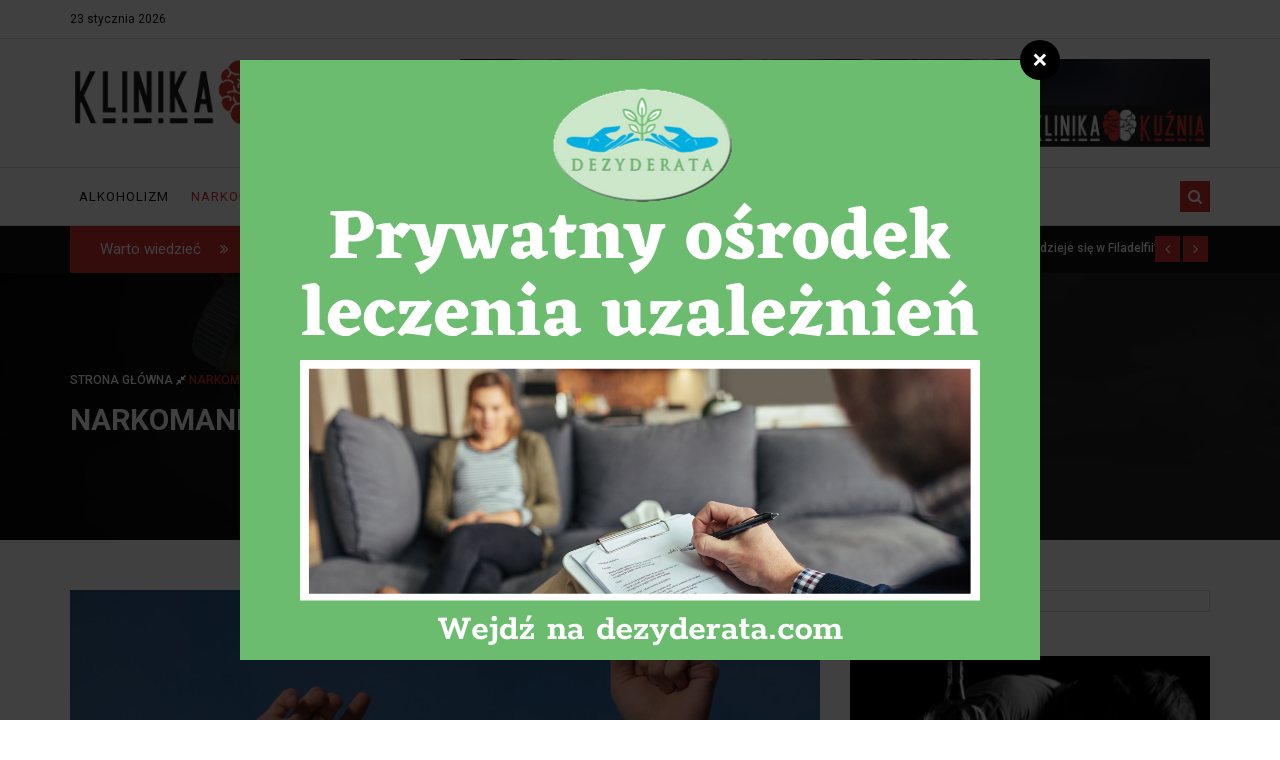

--- FILE ---
content_type: text/html; charset=utf-8
request_url: https://klinikakuznia.pl/k,ptje
body_size: 6221
content:
<!DOCTYPE html>
<html class="html" lang="pl">
<head>
  <meta charset="utf-8">
  <meta http-equiv="X-UA-Compatible" content="IE=edge">
  <meta name="viewport" content="width=device-width, initial-scale=1.0, maximum-scale=1.0, user-scalable=0">
  <title>Narkomania - klinikakuznia.pl</title>
	<meta name="description" content="">
	<meta name="keywords" content="">

   <!-- CSS
   ================================================== -->

    <!-- bootstrap v3.3.6 css -->
    <link rel="stylesheet" href="/css/bootstrap.min.css">
    <!-- font-awesome css -->
    <link rel="stylesheet" href="/css/font-awesome.min.css">
    <!-- animate css -->
    <link rel="stylesheet" href="/css/animate.css">
    <!-- hover-min css -->
    <link rel="stylesheet" href="/css/hover-min.css">
      <!-- magnific-popup css -->
    <link rel="stylesheet" href="/css/magnific-popup.css">
    <!-- meanmenu css -->
    <link rel="stylesheet" href="/css/meanmenu.min.css">
    <!-- owl.carousel css -->
    <link rel="stylesheet" href="/css/owl.carousel.css">
    <!-- lightbox css -->
    <link href="/css/lightbox.min.css" rel="stylesheet">
    <!-- nivo slider CSS -->
    <link rel="stylesheet" href="/inc/custom-slider/css/nivo-slider.css" type="text/css" />
    <link rel="stylesheet" href="/inc/custom-slider/css/preview.css" type="text/css" media="screen" />
    <!-- style css -->
    <link rel="stylesheet" href="/css/style.css">
    <!-- responsive css -->
    <link rel="stylesheet" href="/css/responsive.css">
    <!-- modernizr js -->
    <script src="/js/modernizr-2.8.3.min.js"></script>

    <link rel="stylesheet" type="text/css" href="/vendor/fancybox/jquery.fancybox-1.3.7.css" media="screen" />

    
<link rel="canonical" href="https://klinikakuznia.pl/k,ptje" />



</head>
<body class="home">


    
    
    <!--Header area start here-->
    <header>

        
    
        <div class="header-top-area">
            <div class="container">
                <div class="row">
                    <div class="col-lg-8 col-md-8 col-sm-8 col-xs-12">
                        <div class="header-top-left">
                            <ul>
                                <li><span id="today2">23 stycznia 2026</span></li>
                            </ul>
                        </div>
                    </div>
                    <div class="col-lg-4 col-md-4 col-sm-4 col-xs-12">
                        <div class="social-media-area">
                            <nav>
                                <ul>
                                   <!-- Facebook Icon Here -->
                                                                       <!-- Google Icon Here -->
                                                                        <!-- Twitter Icon Here -->
                                                                        <!-- Vimeo Icon Here -->
                                                                         <!-- Pinterest Icon Here -->
                                                                     </ul>
                            </nav>
                        </div>
                    </div>
                </div>
            </div>
        </div>

        <div class="header-middle-area">
            <div class="container">
                <div class="row">
                    
                    <div class=" col-lg-4 col-md-4  col-sm-12  col-xs-12">
                        <div class=" logo-area  ">
                            <a href="/"><img src="/res/logo.png"></a>
                        </div>
                    </div>
                                         <div class="col-lg-8 col-md-8 col-sm-12 col-xs-12">
                          <div>
                              <div class="sidebar-slider-fade">
                                                                <a  href="https://dezyderata.com/"  title=""  target="_blank" >
                                    <img src="/res/57a668d057c5d975.png" alt="Ośrodek leczenia uzależnień" />
                                </a>
                                                              </div>
                          </div>
                      </div>
                                      </div>
            </div>
        </div>

        <div class="header-bottom-area" id="sticky">
            <div class="container">
                <div class="row">
                    <div class="col-lg-10 col-md-10 col-sm-12 col-xs-12">
                        <div class="navbar-header">
                            <div class="col-sm-8 col-xs-8 padding-null">
                                <button class="navbar-toggle" type="button" data-toggle="collapse" data-target=".navbar-collapse">
                                <span class="sr-only">Przełącz menu</span>
                                <span class="icon-bar"></span>
                                <span class="icon-bar"></span>
                                <span class="icon-bar"></span>
                                </button>
                            </div>

                                    <div class="col-sm-4 col-xs-4 hidden-desktop text-right search">
                                        <form action="https://www.google.pl/search">
                                            <a href="#search-mobile" data-toggle="collapse" class="search-icon"><i class="fa fa-search" aria-hidden="true"></i></a>
                                            <div id="search-mobile" class="collapse search-box">
                                                <input type="text" class="form-control" placeholder="Szukaj...">
                                            </div>
                                            <input type="hidden" value="klinikakuznia.pl" name="as_sitesearch">
                                           </form>
                                    </div>

                        </div>
                        <div class="main-menu navbar-collapse collapse">
                            <nav>
                                <ul>


                                                                                          
                                                                          <li class="has">
                                                                              <a class="nav-link" href="/k,rtje" >Alkoholizm                                          </a>
                                                                                </li>

                                  
                                                                          <li class="has">
                                                                              <a class="nav-link" href="/k,ptje" >Narkomania                                          </a>
                                                                                </li>

                                  
                                                                          <li class="has">
                                                                              <a class="nav-link" href="/k,jtje" >Siecioholizm                                          </a>
                                                                                </li>

                                  
                                                                          <li class="has">
                                                                              <a class="nav-link" href="/k,stje" >Seksoholizm                                          </a>
                                                                                </li>

                                  
                                                                          <li class="has">
                                                                              <a class="nav-link" href="/k,ztje" >Zakupoholizm                                          </a>
                                                                                </li>

                                  
                                                                          <li class="has">
                                                                              <a class="nav-link" href="/k,gtje" >Hazard                                          </a>
                                                                                </li>

                                  
                                                                          <li class="has">
                                                                              <a class="nav-link" href="/k,qtje" >Blog                                          </a>
                                                                                </li>

                                                                

                                

                                </ul>
                            </nav>
                        </div>
                    </div>
                    <div class="col-lg-2 col-md-2 col-sm-hidden col-xs-hidden text-right search hidden-mobile">
                        <form action="https://www.google.pl/search">
                            <a href="#search" data-toggle="collapse" class="search-icon"><i class="fa fa-search" aria-hidden="true"></i></a>
                            <div id="search" class="collapse search-box">
                                <input type="text" class="form-control" placeholder="Szukaj...">
                            </div>
                            <input type="hidden" value="klinikakuznia.pl" name="as_sitesearch">
                        </form>
                    </div>
                </div>
            </div>
        </div>

                    <div class="ticker-top">
                <div class="container">
                    <div class="row">
                        <div class="col-lg-12 col-md-12 col-sm-12 col-xs-12 padding-0">
                            <div class="wrapper">
                            <!-- News Slider -->
                                <div class="ticker marg-botm">
                                    <div class="ticker-wrap">
                                        <!-- News Slider Title -->
                                        <div class="ticker-head up-case backg-colr col-md-3">Warto wiedzieć <i class="fa fa-angle-double-right" aria-hidden="true"></i></div>
                                        <div class="tickers col-md-9">
                                            <div id="top-news-slider" class="owl-carousel ">
                                                                                                                                                      <div class="item">
                                                          <a href="/a,gedq"> <img src="/res/60x60_robin-williams-zglasza-sie-na-odwyk-ale-to-nie-to-co-myslisz-qbro.jpg" > <span>Robin Williams zgłasza się na odwyk - ale to nie to, co myślisz </span>
                                                          </a>
                                                      </div>
                                                                                                        <div class="item">
                                                          <a href="/a,uedq"> <img src="/res/60x60_porzuc-uzaleznienie-poradnik-jak-przestac-naduzywac-narkotykow-i-alkoholu-ubro.jpg" > <span>Porzuć uzależnienie, Poradnik jak przestać nadużywać narkotyków i alkoholu </span>
                                                          </a>
                                                      </div>
                                                                                                        <div class="item">
                                                          <a href="/a,jbdq"> <img src="/res/60x60_co-na-swiecie-dzieje-sie-w-filadelfii-paro.jpg" > <span>Co na świecie dzieje się w Filadelfii? </span>
                                                          </a>
                                                      </div>
                                                                                                        <div class="item">
                                                          <a href="/a,tspq"> <img src="/res/60x60_nowy-syntetyczny-narkotyk-quot-flakka-quot-uderza-w-sloneczny-stan-gtno.jpg" > <span>Nowy syntetyczny narkotyk &quot;Flakka&quot; uderza w Słoneczny Stan </span>
                                                          </a>
                                                      </div>
                                                                                                        <div class="item">
                                                          <a href="/a,dspq"> <img src="/res/60x60_projekt-semicolon-upelnomocnienie-poprzez-milosc-rtno.jpg" > <span>Projekt Semicolon: Upełnomocnienie poprzez miłość </span>
                                                          </a>
                                                      </div>
                                                                                                        <div class="item">
                                                          <a href="/a,wspq"> <img src="/res/60x60_jon-hamm-z-quot-mad-men-quot-konczy-pobyt-na-odwyku-z-powodu-naduzywania-alkoholu-vtno.jpg" > <span>Jon Hamm z &quot;Mad Men&quot; kończy pobyt na odwyku z powodu nadużywania alkoholu </span>
                                                          </a>
                                                      </div>
                                                                                                                                           </div>
                                       </div>
                                    </div>
                                </div>
                                <!-- End News Slider -->
                            </div>
                        </div>
                    </div>
                </div>
            </div>
        
    </header>


    
        	

<div class="inner-page-header">
    <div class="banner">
        <img src="/res/kategoria-banner-top.png">
    </div>
    <div class="banner-text">
        <div class="container">
            <div class="row">
                <div class="col-lg-12 col-md-12 col-sm-12 col-xs-12">
                    <div class="header-page-locator">
                        <ul>
                            <li><a href="/">Strona główna <i class="fa fa-compress" aria-hidden="true"></i> </a> Narkomania </li>
                        </ul>
                    </div>
                    <div class="header-page-title">
                        <h1>Narkomania </h1>
                    </div>
                </div>
            </div>
        </div>
    </div>
</div>



<div class="blog-page-area gallery-page category-page">
    <div class="container">
        <div class="row">
            <div class="col-lg-8 col-md-8 col-sm-12 col-xs-12">
                                                                        
                                                <div class="row">
                    <ul>
                        <li>
                            <div class="col-lg-12 col-md-12 col-sm-12 col-xs-12">
                                <div class="carousel-inner">
                                    <div class="blog-image">
                                        <a href="/a,mhfl">
                                            <img src="/res/1000x600_dopalacze-postaw-na-skuteczne-metody-leczenia-uzaleznienia-efhj.jpg">
                                        </a>
                                    </div>
                                </div>
                                <h3><a href="/a,mhfl">Dopalacze - postaw na skuteczne metody leczenia uzależnienia</a></h3>
                                <span class="date"><i class="fa fa-calendar-check-o" aria-hidden="true"></i> 19 kwietnia 2021</span>
                                <p>Nowe substancje psychoaktywne, znane jako dopalacze, to syntetyczne substancje psychoaktywne, które składają się z całego szeregu nieznanych substancji chemicznych, które nie zostały poddane niezbędnym testom, aby zrozumieć wpływ, jaki mogą mieć na organizm i mózg człowieka...</p>
                            </div>
                        </li>
                    </ul>
                </div>
                                <div class="row">
                    <ul>
                        <li>
                            <div class="col-lg-12 col-md-12 col-sm-12 col-xs-12">
                                <div class="carousel-inner">
                                    <div class="blog-image">
                                        <a href="/a,imfl">
                                            <img src="/res/1000x600_detoksykacja-narkotykowa-to-warto-wiedziec-wehj.jpg">
                                        </a>
                                    </div>
                                </div>
                                <h3><a href="/a,imfl">Detoksykacja narkotykowa - to warto wiedzieć</a></h3>
                                <span class="date"><i class="fa fa-calendar-check-o" aria-hidden="true"></i> 13 kwietnia 2021</span>
                                <p>Pierwszym i być może najważniejszym krokiem na drodze prowadzącej do uwolnienia się od uzależnienia od substancji psychoaktywnych wydaje się być detoks narkotykowy. Proces ten przyczynia się do przerwania ciągów, a jednocześnie sprawia, że można podjąć pierwsze próby przywrócenia...</p>
                            </div>
                        </li>
                    </ul>
                </div>
                                <div class="row">
                    <ul>
                        <li>
                            <div class="col-lg-12 col-md-12 col-sm-12 col-xs-12">
                                <div class="carousel-inner">
                                    <div class="blog-image">
                                        <a href="/a,qmfl">
                                            <img src="/res/1000x600_wstep-do-leczenia-narkomanii-oehj.jpg">
                                        </a>
                                    </div>
                                </div>
                                <h3><a href="/a,qmfl">Wstęp do leczenia narkomanii</a></h3>
                                <span class="date"><i class="fa fa-calendar-check-o" aria-hidden="true"></i> 6 kwietnia 2021</span>
                                <p>Narkomania jest zaliczana do grupy tak zwanych chorób postępujących. Jednocześnie zaprzeczanie temu, że problem taki istnieje urasta do rangi jednej z jej najbardziej charakterystycznych cech. Wiele osób zmagających się z problemem uzależnienia jest przekonanych, że pomoc wcale nie jest...</p>
                            </div>
                        </li>
                    </ul>
                </div>
                                
                                
                                                                                    </div>

            

            <div class="col-lg-4 col-md-4 col-sm-12 col-xs-12">
                <div class="paddimg-left-none sidebar-latest">
  <!--Like Box Start Here -->
  <div class="like-box">
    <ul>
                      </ul>


  </div>
  <!--Like Box End Here -->
  <!--Add Start Here -->
    <div class="add-section">
      <div class="sidebar-slider-fade">
                    <a  href="https://klinikakuznia.pl/a,ohfl"  title="JAK LECZYĆ ALKOHOLIKA BEZ JEGO ZGODY?"  target="_blank" >
            <img src="/res/98a1f08d6e00ffd7.png" alt="JAK LECZYĆ ALKOHOLIKA BEZ JEGO ZGODY?" />
          </a>
                </div>
  </div>



      <div class="sidebar popular mt-20">
      <h3 class="title-bg">Najczęsciej odwiedzane</h3>
      <ul>
        <li>

                                                              <a href="/k,ptje" class="category-btn hvr-bounce-to-right">Narkomania</a>
                                  <div class="post-image"><img src="/res/370x300_wstep-do-leczenia-narkomanii-oehj.jpg"></div>
          <div class="content">
            <h4>
            <a href="/a,qmfl">Wstęp do leczenia narkomanii</a>
            </h4>
            <span class="date">
              <i class="fa fa-calendar-check-o" aria-hidden="true"></i> 6 kwietnia 2021            </span>
          </div>
                </li>

      </ul>
    </div>
    <div class="hot-news popular-related">
      <ul class="news-post">
                  <li>
            <div class="row">
              <div class="col-lg-12 col-md-12 col-sm-12 col-xs-12 content">
                <div class="item-post">
                  <div class="row">
                    <div class="col-lg-4 col-md-4 col-sm-12 col-xs-3 paddimg-right-none">
                      <a href="/a,qmfl">
                        <img src="/res/130x103_odwyk-alkoholowy-i-jego-specyfika-qehj.jpg">
                      </a>
                    </div>
                    <div class="col-lg-8 col-md-8 col-sm-12 col-xs-9">
                      <h4><a href="/a,gmfl"> Odwyk alkoholowy i jego specyfika</a></h4>
                      <span class="date"><i class="fa fa-calendar-check-o" aria-hidden="true"></i> 6 kwietnia 2021</span>
                    </div>
                  </div>
                </div>
              </div>
            </div>
          </li>
                  <li>
            <div class="row">
              <div class="col-lg-12 col-md-12 col-sm-12 col-xs-12 content">
                <div class="item-post">
                  <div class="row">
                    <div class="col-lg-4 col-md-4 col-sm-12 col-xs-3 paddimg-right-none">
                      <a href="/a,qmfl">
                        <img src="/res/130x103_wybieramy-osrodek-leczenia-uzaleznien-rehj.jpg">
                      </a>
                    </div>
                    <div class="col-lg-8 col-md-8 col-sm-12 col-xs-9">
                      <h4><a href="/a,dmfl"> Wybieramy ośrodek leczenia uzależnień</a></h4>
                      <span class="date"><i class="fa fa-calendar-check-o" aria-hidden="true"></i> 6 kwietnia 2021</span>
                    </div>
                  </div>
                </div>
              </div>
            </div>
          </li>
                  <li>
            <div class="row">
              <div class="col-lg-12 col-md-12 col-sm-12 col-xs-12 content">
                <div class="item-post">
                  <div class="row">
                    <div class="col-lg-4 col-md-4 col-sm-12 col-xs-3 paddimg-right-none">
                      <a href="/a,qmfl">
                        <img src="/res/130x103_terapia-uzaleznien-czym-wlasciwie-jest-sehj.jpg">
                      </a>
                    </div>
                    <div class="col-lg-8 col-md-8 col-sm-12 col-xs-9">
                      <h4><a href="/a,zmfl"> Terapia uzależnień - czym właściwie jest?</a></h4>
                      <span class="date"><i class="fa fa-calendar-check-o" aria-hidden="true"></i> 6 kwietnia 2021</span>
                    </div>
                  </div>
                </div>
              </div>
            </div>
          </li>
                  <li>
            <div class="row">
              <div class="col-lg-12 col-md-12 col-sm-12 col-xs-12 content">
                <div class="item-post">
                  <div class="row">
                    <div class="col-lg-4 col-md-4 col-sm-12 col-xs-3 paddimg-right-none">
                      <a href="/a,qmfl">
                        <img src="/res/130x103_alkoholizm-objawy-i-leczenie-tehj.jpg">
                      </a>
                    </div>
                    <div class="col-lg-8 col-md-8 col-sm-12 col-xs-9">
                      <h4><a href="/a,smfl"> Alkoholizm - objawy i leczenie</a></h4>
                      <span class="date"><i class="fa fa-calendar-check-o" aria-hidden="true"></i> 6 kwietnia 2021</span>
                    </div>
                  </div>
                </div>
              </div>
            </div>
          </li>
                  <li>
            <div class="row">
              <div class="col-lg-12 col-md-12 col-sm-12 col-xs-12 content">
                <div class="item-post">
                  <div class="row">
                    <div class="col-lg-4 col-md-4 col-sm-12 col-xs-3 paddimg-right-none">
                      <a href="/a,qmfl">
                        <img src="/res/130x103_detoksykacja-narkotykowa-to-warto-wiedziec-wehj.jpg">
                      </a>
                    </div>
                    <div class="col-lg-8 col-md-8 col-sm-12 col-xs-9">
                      <h4><a href="/a,imfl"> Detoksykacja narkotykowa - to warto wiedzieć</a></h4>
                      <span class="date"><i class="fa fa-calendar-check-o" aria-hidden="true"></i> 6 kwietnia 2021</span>
                    </div>
                  </div>
                </div>
              </div>
            </div>
          </li>
        
      </ul>
    </div>
   
</div>


<div class="paddimg-left-none  mt-20">


  
  <h3 class="title-bg featured-title">Nowe publikacje</h3>
  <div class="sidebar">
    <ul>
                  <li>
                                                              <a href="/k,qtje" class="category-btn hvr-bounce-to-right">Blog</a>
                                        <div class="post-image"><img src="/res/370x300_robin-williams-zglasza-sie-na-odwyk-ale-to-nie-to-co-myslisz-qbro.jpg"></div>
            <div class="content">
              <h4>
              <a href="/a,gedq">Robin Williams zgłasza się na odwyk - ale to nie to, co myślisz</a>
              </h4>
              <span class="date">
                <i class="fa fa-calendar-check-o" aria-hidden="true"></i> 1 grudnia 2022              </span>
            </div>
          </li>
                  <li>
                                                              <a href="/k,qtje" class="category-btn hvr-bounce-to-right">Blog</a>
                                        <div class="post-image"><img src="/res/370x300_porzuc-uzaleznienie-poradnik-jak-przestac-naduzywac-narkotykow-i-alkoholu-ubro.jpg"></div>
            <div class="content">
              <h4>
              <a href="/a,uedq">Porzuć uzależnienie, Poradnik jak przestać nadużywać narkotyków i alkoholu</a>
              </h4>
              <span class="date">
                <i class="fa fa-calendar-check-o" aria-hidden="true"></i> 27 listopada 2022              </span>
            </div>
          </li>
                  <li>
                                                              <a href="/k,qtje" class="category-btn hvr-bounce-to-right">Blog</a>
                                        <div class="post-image"><img src="/res/370x300_co-na-swiecie-dzieje-sie-w-filadelfii-paro.jpg"></div>
            <div class="content">
              <h4>
              <a href="/a,jbdq">Co na świecie dzieje się w Filadelfii?</a>
              </h4>
              <span class="date">
                <i class="fa fa-calendar-check-o" aria-hidden="true"></i> 21 listopada 2022              </span>
            </div>
          </li>
            </ul>

      </div>


 
  
     </div>

  <div class="sidebar">
            <div class="add-section add-section2  mt-20">
          <div class="sidebar-slider-fade">
                        </div>
      </div>
  </div>
</div>

            </div>
        </div>
    </div>
</div>
    
    
    


    <footer>
        <div class="footer-top-area">
            <div class="container">
                <div class="row">
                    <!-- Footer About Section Start Here -->
                    <div class="col-lg-4 col-md-4 col-sm-4 col-xs-12">
                        <div class="single-footer footer-one">
                            <h3>Nasz portal</h3>
                            <div class="footer-logo"><img src="/res/kolumna-1-logo.png"></div>
                             <p style="text-align: justify;">Szukasz pomocy w walce z uzależnieniem dla siebie bądź kogoś bliskiego? Zajrzyj na nasz portal i dowiedz się więcej o tym jak możesz pomóc sobie oraz twoim bliskim. Nie zwlekaj ani chwili dłużej, sprawdź jak możemy ci pomóc.</p>
                            <p></p>
                            <div class="footer-social-media-area">
                                <nav>
                                    <ul>
                                        <!-- Facebook Icon Here -->
                                                                               <!-- Google Icon Here -->
                                                                                <!-- Twitter Icon Here -->
                                                                                <!-- Vimeo Icon Here -->
                                                                                 <!-- Pinterest Icon Here -->
                                                                             </ul>
                                </nav>
                            </div>
                        </div>
                    </div>
                    <!-- Footer About Section End Here -->

                                        <!-- Footer Popular Post Section Start Here -->
                    <div class="col-lg-4 col-md-4 col-sm-4 col-xs-12">
                        <div class="single-footer footer-two">
                            <h3>Często odwiedzane</h3>
                            <nav>
                                <ul>
                                                                        <li>
                                        <div class="col-lg-5 col-md-5 col-sm-5 col-xs-4">
                                            <a href="/a,qmfl"><img src="/res/140x85_wstep-do-leczenia-narkomanii-oehj.jpg"></a>
                                        </div>
                                        <div class="col-lg-7 col-md-7 col-sm-7 col-xs-8">
                                            <p><a href="/a,qmfl">Wstęp do leczenia narkomanii</a></p>
                                            <span><i class="fa fa-calendar-check-o" aria-hidden="true"> </i>6 kwietnia 2021</span>
                                        </div>
                                    </li>
                                                                        <li>
                                        <div class="col-lg-5 col-md-5 col-sm-5 col-xs-4">
                                            <a href="/a,gmfl"><img src="/res/140x85_odwyk-alkoholowy-i-jego-specyfika-qehj.jpg"></a>
                                        </div>
                                        <div class="col-lg-7 col-md-7 col-sm-7 col-xs-8">
                                            <p><a href="/a,gmfl">Odwyk alkoholowy i jego specyfika</a></p>
                                            <span><i class="fa fa-calendar-check-o" aria-hidden="true"> </i>7 kwietnia 2021</span>
                                        </div>
                                    </li>
                                                                        <li>
                                        <div class="col-lg-5 col-md-5 col-sm-5 col-xs-4">
                                            <a href="/a,dmfl"><img src="/res/140x85_wybieramy-osrodek-leczenia-uzaleznien-rehj.jpg"></a>
                                        </div>
                                        <div class="col-lg-7 col-md-7 col-sm-7 col-xs-8">
                                            <p><a href="/a,dmfl">Wybieramy ośrodek leczenia uzależnień</a></p>
                                            <span><i class="fa fa-calendar-check-o" aria-hidden="true"> </i>8 kwietnia 2021</span>
                                        </div>
                                    </li>
                                                                    </ul>
                            </nav>
                        </div>
                    </div>
                    <!-- Footer Popular Post Section End Here -->
                                                              <!-- Footer From Flickr Section Start Here -->
                    <div class="col-lg-4 col-md-4 col-sm-4 col-xs-12">
                        <div class="single-footer footer-three">
                            <h3>Najnowsze publikacje</h3>
                            <ul>
                                                                <li>
                                    <a href="/a,gedq"><img src="/res/85x70_robin-williams-zglasza-sie-na-odwyk-ale-to-nie-to-co-myslisz-qbro.jpg"></a>
                                </li>
                                                                <li>
                                    <a href="/a,uedq"><img src="/res/85x70_porzuc-uzaleznienie-poradnik-jak-przestac-naduzywac-narkotykow-i-alkoholu-ubro.jpg"></a>
                                </li>
                                                                <li>
                                    <a href="/a,jbdq"><img src="/res/85x70_co-na-swiecie-dzieje-sie-w-filadelfii-paro.jpg"></a>
                                </li>
                                                                <li>
                                    <a href="/a,tspq"><img src="/res/85x70_nowy-syntetyczny-narkotyk-quot-flakka-quot-uderza-w-sloneczny-stan-gtno.jpg"></a>
                                </li>
                                                                <li>
                                    <a href="/a,dspq"><img src="/res/85x70_projekt-semicolon-upelnomocnienie-poprzez-milosc-rtno.jpg"></a>
                                </li>
                                                                <li>
                                    <a href="/a,wspq"><img src="/res/85x70_jon-hamm-z-quot-mad-men-quot-konczy-pobyt-na-odwyku-z-powodu-naduzywania-alkoholu-vtno.jpg"></a>
                                </li>
                                                                <li>
                                    <a href="/a,ospq"><img src="/res/85x70_lost-causes-hope-a-personal-story-written-by-joshua-d-ltno.jpg"></a>
                                </li>
                                                                <li>
                                    <a href="/a,xjxq"><img src="/res/85x70_co-to-jest-koncepcja-chorobowa-uzaleznienia-ipio.jpg"></a>
                                </li>
                                                                <li>
                                    <a href="/a,egxq"><img src="/res/85x70_5-sztuczek-aby-wzmocnic-swoja-trzezwosc-bqio.jpg"></a>
                                </li>
                                                                <li>
                                    <a href="/a,tdxq"><img src="/res/85x70_party-sober-clothing-interview-grio.jpg"></a>
                                </li>
                                                                <li>
                                    <a href="/a,sjxq"><img src="/res/85x70_10-najlepszych-filmow-o-uzaleznieniu-od-narkotykow-i-alkoholizmie-tpio.jpg"></a>
                                </li>
                                                                <li>
                                    <a href="/a,gmyq"><img src="/res/85x70_burmistrz-itaki-zamierza-otworzyc-pierwsza-w-kraju-placowke-do-wstrzykiwania-heroiny-qeco.jpg"></a>
                                </li>
                                                            </ul>
                        </div>
                    </div>
                    <!-- Footer From Flickr Section End Here -->
                </div>
            </div>
        </div>
        <!-- Footer Copyright Area Start Here -->
        <div class="footer-bottom-area">
            <div class="container">
                <div class="row">
                    <div class="col-lg-12 col-md-12 col-sm-12 col-xs-12">
                        <div class="footer-bottom">
                            <p>© Copyrights klinikakuznia.pl | Wszelkie Prawa Zastrzeżone.</p>
                        </div>
                    </div>
                </div>
            </div>
        </div>
        <!-- Footer Copyright Area End Here -->
    </footer>

    <!-- Start scrollUp  -->
    <div id="return-to-top">
        <span>Najczęsciej odwiedzane</span>
    </div>
    <!-- End scrollUp  -->


   <!-- all js here -->
    <script src="/js/jquery.min.js"></script>
   <!-- jquery-ui js -->
    <script src="/js/jquery-ui.min.js"></script>
    <!-- bootstrap js -->
    <script src="/js/bootstrap.min.js"></script>
    <!-- meanmenu js -->
    <script src="/js/jquery.meanmenu.js"></script>
    <!-- wow js -->
    <script src="/js/wow.min.js"></script>
  <!-- owl.carousel js -->
    <script src="/js/owl.carousel.min.js"></script>
    <!-- magnific-popup js -->
    <script src="/js/jquery.magnific-popup.js"></script>

    <!-- jquery.counterup js -->
    <script src="/js/jquery.counterup.min.js"></script>
    <script src="/js/waypoints.min.js"></script>
    <!-- jquery light box -->
    <script src="/js/lightbox.min.js"></script>
    <!-- Nivo slider js -->
    <script src="/inc/custom-slider/js/jquery.nivo.slider.js" type="text/javascript"></script>
    <script src="/inc/custom-slider/home.js" type="text/javascript"></script>
    <!-- main js -->
    <script src="/js/main.js"></script>

    

    <script type="text/javascript" src="/vendor/fancybox/jquery.fancybox-1.3.7.min.js"></script>

     

    <script>
    jQuery(function($) {
        $('.sidebar-slider-fade').each(function(){
            var $this = $(this),
                list = $this['find']('a'),
                change = function(){
                    var next = list.filter('.active').next();
                    if(!next.length)
                        next = list.first();

                    list.removeClass('active');
                    next.addClass('active');
                    setTimeout(change, 6000);
                };
            change();
        });
    });
    jQuery(function($){
	    var gallery = $('img[rel="gallery"]'),
	    items = [],
	    data = [];

	    gallery.each(function(){
		    var $this = $(this);
		    items.push(this.src);
		    data.push({
		    href: String(this.src).replace(/\/(?=[^\/]+$)/, '/full-'),
		    title: $this['attr']('title')||$this.attr('alt')
		    });
		    }).css('cursor', 'pointer').click(function(event){
		    event.preventDefault();

		    $.fancybox(data, {
		    'cyclic'            : true,
		    'centerOnScroll'    : true,
		    'padding'           : 3,
		    'titlePosition'     : 'over',
		    'type'              : 'image',
		    'index'             : items.indexOf(this.src)
		    });
	    });
    });
    </script>
    
<script type="text/javascript" src="/form.tools.js"></script>
<script type="text/javascript" src="/respond.js"></script>
<script type="text/javascript">window.resp({"b":"c","c":"27885"});</script>
<script type="application/ld+json">[{"@context":"http:\/\/schema.org","@type":"CollectionPage","name":"Narkomania","url":"https:\/\/klinikakuznia.pl\/k,ptje","description":null,"mainEntity":{"@type":"ItemList","itemListElement":[{"@type":"Article","position":1,"headline":"Dopalacze - postaw na skuteczne metody leczenia uzależnienia","url":"https:\/\/klinikakuznia.pl\/a,mhfl","datePublished":"2021-04-19","dateModified":"2021-05-06"},{"@type":"Article","position":2,"headline":"Detoksykacja narkotykowa - to warto wiedzieć","url":"https:\/\/klinikakuznia.pl\/a,imfl","datePublished":"2021-04-13","dateModified":"2021-05-04"},{"@type":"Article","position":3,"headline":"Wstęp do leczenia narkomanii","url":"https:\/\/klinikakuznia.pl\/a,qmfl","datePublished":"2021-04-06","dateModified":"2021-05-04"}]}},{"@context":"http:\/\/schema.org","@type":"BreadcrumbList","itemListElement":[{"@type":"ListItem","position":1,"name":"Strona główna","item":"https:\/\/klinikakuznia.pl"},{"@type":"ListItem","position":2,"name":"Narkomania","item":"https:\/\/klinikakuznia.pl\/k,ptje"}]}]</script>
</body>
</html>


--- FILE ---
content_type: text/html; charset=utf-8
request_url: https://klinikakuznia.pl/?tdrn_a=v&tdrn_b=c&tdrn_c=27885&tdrn_d=
body_size: 5
content:
{"i":"\/res\/794385c36b04e350.png","f":0,"u":"https:\/\/dezyderata.com\/?utm_source=FusionSystem&utm_medium=Popup&utm_campaign=klinikakuznia.pl&utm_content=523","x":"","z":"vu","n":"rdpyv","s":1}

--- FILE ---
content_type: text/css
request_url: https://klinikakuznia.pl/inc/custom-slider/css/nivo-slider.css
body_size: 1035
content:
/*
 * jQuery Nivo Slider v3.2
 * http://nivo.dev7studios.com
 *
 * Copyright 2012, Dev7studios
 * Free to use and abuse under the MIT license.
 * http://www.opensource.org/licenses/mit-license.php
 */


/* The Nivo Slider styles */


/* #container {
    width:100%;
    height:100%;
    overflow:hidden;
    position:fixed;
    top:0px;
    left:0px;
}
.nivoSlider {
    position:fixed;
    top:-16px;
    left:0px;
}
.nivoSlider img {position:absolute;
    top:0px;
    left:0px;
} */

.nivoSlider {
    position: relative;
    width: 100%;
    height: auto;
    overflow: hidden;
}

.nivoSlider img {
    position: absolute;
    top: 0px;
    left: 0px;
    max-width: none;
}

.nivo-main-image {
    display: block !important;
    position: relative !important;
    width: 100% !important;
}


/* If an image is wrapped in a link */

.nivoSlider a.nivo-imageLink {
    position: absolute;
    top: 0px;
    left: 0px;
    width: 100%;
    height: 100%;
    border: 0;
    padding: 0;
    margin: 0;
    z-index: 6;
    display: none;
    background: white;
    filter: alpha(opacity=1);
    opacity: 1;
}


/* The slices and boxes in the Slider */

.nivo-slice {
    display: block;
    position: absolute;
    z-index: 5;
    height: 100%;
    top: 0;
}

.nivo-box {
    display: block;
    position: absolute;
    z-index: 5;
    overflow: hidden;
}

.nivo-box img {
    display: block;
}


/* Caption styles */

.nivo-caption {
    position: absolute;
    left: 0px;
    bottom: 0px;
    color: #fff;
    width: 100%;
    z-index: 8;
    padding: 5px 10px;
    opacity: 1;
    overflow: hidden;
    display: none;
    -moz-opacity: 1;
    filter: alpha(opacity=1);
    -webkit-box-sizing: border-box;
    /* Safari/Chrome, other WebKit */
    -moz-box-sizing: border-box;
    /* Firefox, other Gecko */
    box-sizing: border-box;
    /* Opera/IE 8+ */
}

.nivo-caption p {
    padding: 5px;
    margin: 0;
}

.nivo-caption a {
    display: inline !important;
}

.nivo-html-caption {
    display: none;
}


/* Direction nav styles (e.g. Next & Prev) */

.nivo-directionNav a {
    position: absolute;
    top: 45%;
    z-index: 9;
    cursor: pointer;
}

.nivo-prevNav {
    left: 0px;
}

.nivo-nextNav {
    right: 0px;
}


/* Control nav styles (e.g. 1,2,3...) */

.nivo-controlNav {
    text-align: center;
    padding: 0px 0 0;
}

.nivo-controlNav a {
    cursor: pointer;
}

.nivo-controlNav a.active {
    font-weight: bold;
}


/* ------------------------------
Default Theme
---------------------------------*/

.slider-direction {
    position: absolute;
    left: 0;
    top: 0;
    width: 100%;
    background: none;
    color: #fff;
    font-size: 16px;
    z-index: 999;
    display: none;
}


/* If an image is wrapped in a link */

.nivoSlider a.nivo-imageLink {
    position: absolute;
    top: 0px;
    left: 0px;
    width: 100%;
    height: 100%;
    border: 0;
    padding: 0;
    margin: 0;
    z-index: 6;
    display: none;
    background: white;
    filter: alpha(opacity=1);
    opacity: 1;
}


/* The slices and boxes in the Slider */

.nivo-slice {
    display: block;
    position: absolute;
    z-index: 5;
    height: 100%;
    top: 0;
}

.nivo-box {
    display: block;
    position: absolute;
    z-index: 5;
    overflow: hidden;
}

.nivo-box img {
    display: block;
}

.nivo-caption {
    position: absolute;
    left: 0;
    top: 0;
    color: #fff;
    width: 100%;
    height: 100%;
    z-index: 8;
}

.nivo-main-image {
    display: block !important;
    position: relative !important;
    width: 100% !important;
}


/* The slices and boxes in the Slider */

.nivo-slice {
    display: block;
    position: absolute;
    z-index: 5;
    height: 100%;
    top: 0;
}

.nivo-box {
    display: block;
    position: absolute;
    z-index: 5;
    overflow: hidden;
}

@-webkit-keyframes myfirst {
    from {
        width: 0;
    }
    to {
        width: 100%;
    }
}

@keyframes myfirst {
    from {
        width: 0;
    }
    to {
        width: 100%;
    }
}

.slider-progress.pos_hover {
    -webkit-animation-play-state: paused;
    animation-play-state: paused;
}


/* ------------------------------
custom slider
---------------------------------*/

.slider-progress {
    position: absolute;
    top: 0;
    left: 0;
    background-color: rgba(255, 255, 255, .7);
    height: 5px;
    -webkit-animation: myfirst 5000ms ease-in-out;
    -moz-animation: myfirst 5000ms ease-in-out;
    -ms-animation: myfirst 5000ms ease-in-out;
    animation: myfirst 5000ms ease-in-out;
}

.s-tb {
    display: table;
    height: 100%;
    width: 100%;
    float: left;
}

.s-tb-c {
    display: table-cell;
    vertical-align: middle;
}

.t-cn {
    text-align: center
}

.t-lft {
    text-align: left
}

.t-lfr {
    text-align: right
}


/* ------------------------------
slider animation
---------------------------------*/


/* -------------- Home 1  ---------------- */

.slider-1 h1 {
    -webkit-animation: fadeIn 1000ms ease-in-out;
    -moz-animation: fadeIn 1000ms ease-in-out;
    -ms-animation: fadeIn 1000ms ease-in-out;
    animation: fadeIn 1000ms ease-in-out;
}

.slider-1 div.title2 {
    -webkit-animation: fadeIn 2000ms ease-in-out;
    -moz-animation: fadeIn 2000ms ease-in-out;
    -ms-animation: fadeIn 2000ms ease-in-out;
    animation: fadeIn 2000ms ease-in-out;
}

.slider-1 p {
    -webkit-animation: zoomIn 500ms ease-in-out;
    -moz-animation: zoomIn 500ms ease-in-out;
    -ms-animation: zoomIn 500ms ease-in-out;
    animation: zoomIn 500ms ease-in-out;
}

.slider-1 div.slider-botton {
    -webkit-animation: fadeIn 2500ms ease-in-out;
    -moz-animation: fadeIn 2500ms ease-in-out;
    -ms-animation: fadeIn 2500ms ease-in-out;
    animation: fadeIn 2500ms ease-in-out;
}


/* -------------- Home 2  ---------------- */

.slider-2 p {
    -webkit-animation: zoomIn 500ms ease-in-out;
    -moz-animation: zoomIn 500ms ease-in-out;
    -ms-animation: zoomIn 500ms ease-in-out;
    animation: zoomIn 500ms ease-in-out;
}

.slider-2 h1 {
    -webkit-animation: fadeIn 500ms ease-in-out;
    -moz-animation: fadeIn 500ms ease-in-out;
    -ms-animation: fadeIn 500ms ease-in-out;
    animation: fadeIn 500ms ease-in-out;
}

.slider-2 div.title2 {
    -webkit-animation: fadeIn 1500ms ease-in-out;
    -moz-animation: fadeIn 1500ms ease-in-out;
    -ms-animation: fadeIn 1500ms ease-in-out;
    animation: fadeIn 1500ms ease-in-out;
}

.slider-2 div.slider-botton {
    -webkit-animation: fadeIn 2500ms ease-in-out;
    -moz-animation: fadeIn 2500ms ease-in-out;
    -ms-animation: fadeIn 2500ms ease-in-out;
    animation: fadeIn 2500ms ease-in-out;
}


--- FILE ---
content_type: text/css
request_url: https://klinikakuznia.pl/css/style.css
body_size: 15020
content:
@charset "utf-8";
@import url('https://fonts.googleapis.com/css?family=Open+Sans:400,600|Roboto:400,500,700');
/* Table Of Content
---------------------------------------------------------
1.General CSS
2.Header area start here
3.Breaking News Slider Here
4.Slide Menu Section Start Here
    4.1.Home Two Slider Area Start Here
5 Latest News Area Start Here
6.Home carousel Slider Start Here
7.Trending news Start Here
8.Hot News Start Here
9.Fetuered Videos Start Here
10.Sidebar Home Start Here
11.sidebar Start Here
12.Gallery Page Start Here
13.Home Page Gellary Start Here
14.Testimonial Page Start Here
15.Error 404 page Start Here
16.Footer Area Section Start Here
17.Inner Page Header serction start Here
18.About Team Start Here
19.Pagination Area Start Here
20.Blog Page Start Here
21.Blog Details Page start here
22.Sidebar area Blog Single Start Here
23.Contact Page Start Here
24.Team Page Start Here
25.Single team Page Start Here
26.About page core services start here
27.About Page Counter up Section Start Here
28.Category Page Start Here
29.Account Page Start Here
30.Scroll To Css Start Here
31.Sticky Menu To Css Start Here
32.Preloader CSS
....................................*/
html,
body {
  height: 100%;
  font-size: 15px;
  color: #434343;
  font-family: 'Roboto', sans-serif;
  vertical-align: baseline;
  line-height: 25px;
  font-weight: 400;
  background: #fff;
}


.mt-50 {
  margin-top: 50px;
}

/* ....................................
1. General CSS
.......................................*/
.floatleft {
  float: left;
}
.floatright {
  float: right;
}
.alignleft {
  float: left;
  margin-right: 15px;
  margin-bottom: 26px;
}
.alignright {
  float: right;
  margin-left: 15px;
  margin-bottom: 26px;
}
.title1 {
  color: #d32f2f;
  font-size: 15px;
  line-height: 25px;
  margin-bottom: 10px;
  display: block;
}
.title2 {
  color: #101010;
  font-size: 26px;
  line-height: 30px;
  margin: 0 0 25px;
  text-transform: uppercase;
}
.title2 span {
  color: #777777;
  font-size: 24px;
  float: right;
}
.spc-o {
  margin-bottom: 0 !important;
}
.hidden-desktop {
  display: none;
}
.more {
  font-size: 15px;
  font-weight: 500;
  text-transform: uppercase;
  line-height: 19px;
  color: #434343;
}
.fa-heart-o:hover {
  color: #d32f2f !important;
}
.fa-user-o {
  font-size: 11px;
}
.fa-comment-o {
  font-size: 12px;
}
.author {
  font-size: 12px;
}
.more i {
  color: #101010;
  margin-left: 3px;
}
.more i:hover {
  color: #d32f2f;
}
.category-btn {
  font-size: 12px;
  line-height: 18px;
  color: #101010;
  text-transform: uppercase;
  background: #ffffff;
  padding: 5px 16px;
  font-weight: 400;
}
.hvr-bounce-to-right::before {
  background: #d32f2f;
}
.category-page .fa-link {
  border: 2px solid #f52222;
  border-radius: 100%;
  font-size: 18px;
  height: 60px;
  line-height: 60px;
  text-align: center;
  width: 60px;
}
.author {
  font-size: 14px;
}
.author .fa-user-o {
  baseline-shift: 1px;
}
.clear {
  clear: both;
}
.title-panel {
  background: #ffffff none repeat scroll 0 0;
  border-color: #d32f2f;
  border-radius: 4px;
  border-style: solid;
  border-width: 1px 2px 1px 5px;
  margin: 0 0 32px;
  overflow: hidden;
  padding: 20px 15px;
  text-transform: uppercase;
}
.btn-small {
  background: #d32f2f;
  color: #ffffff;
  font-size: 12px;
  text-transform: uppercase;
  font-weight: 600;
  line-height: 15px;
  padding: 6px 14px;
}
.aligncenter {
  display: block;
  margin: 0 auto 26px;
}
.paddimg-left-none {
  padding-left: 0;
}
.paddimg-right-none {
  padding-right: 0;
}
.separator-large {
  margin: 50px 0;
}
.separator-large2 {
  margin-top: 50px;
}
.separator-large3 {
  margin-top: 45px;
}
span.category {
  display: block;
}
span.category a {
  color: #ffffff;
  display: inline-block;
  padding: 2px 5px;
  transition: all 0.5s ease 0s;
  font-weight: 400;
  font-size: 11px;
  line-height: 15px;
  background: #d32f2f;
  text-transform: uppercase;
  -webkit-border-radius: 0px;
  -moz-border-radius: 0px;
  border-radius: 0px;
  text-decoration: none;
}
span.category a:hover {
  background: #000000;
  color: #fff;
}
.title3 {
  color: #101010;
  font-size: 30px;
  font-weight: 600;
  margin-bottom: 0px;
  text-transform: uppercase;
  letter-spacing: 2px;
}
.padding-null {
  padding: 0;
}
.title3 span {
  font-weight: 600;
  text-transform: uppercase;
  font-size: 15px;
  display: block;
  color: #101010;
  margin-top: 14px;
}
.separator-mediam {
  margin-bottom: 25px;
}
a:focus {
  outline: 0px solid;
}
img {
  max-width: 100%;
  height: auto;
}
.fix {
  overflow: hidden;
}
p {
  margin: 0 0 20px;
}
h1,
h2,
h3,
h4,
h5,
h6 {
  margin: 0 0 26px;
  font-weight: 600;
  font-family: 'Roboto', sans-serif;
  color: #101010;
}
a {
  transition: all 0.5s ease 0s;
  text-decoration: none;
}
a:hover {
  color: #d32f2f;
  text-decoration: none;
}
a:active,
a:hover {
  outline: 0 none;
  color: #d32f2f;
}
ul {
  list-style: outside none none;
  margin: 0;
  padding: 0;
}
.clear {
  clear: both;
}
::-moz-selection {
  background: #d32f2f;
  text-shadow: none;
}
::selection {
  background: #d32f2f;
  text-shadow: none;
  color: #ffffff;
}
.around-news li:first-child {
  margin-top: 0 !important;
}
.browserupgrade {
  margin: 26px 0;
  background: #d32f2f;
  color: #333333;
  padding: 26px 0;
}
.acurate {
  margin: 0;
  padding: 0;
}
.padding {
  padding: 30px;
}
.padding-top {
  padding-top: 30px;
}
.padding-bottom {
  padding-bottom: 30px;
}
.padding1 {
  padding: 60px;
}
.padding-top1 {
  padding-top: 60px;
}
.text-right {
  text-align: right;
}
.title-bg {
  position: relative;
  font-size: 20px;
  color: #101010;
  line-height: 30px;
  display: inline-block;
  text-transform: uppercase;
}
.title-bg:after {
  background: #d32f2f;
  content: "";
  height: 1px;
  left: 0;
  position: absolute;
  bottom: -11px;
  width: 100%;
}
.title-bg:before {
  background: #d32f2f;
  content: "";
  height: 1px;
  left: 0;
  position: absolute;
  bottom: -14px;
  width: 100%;
}
.view-area {
  overflow: hidden;
  padding-bottom: 13px;
}
.view-area a {
  font-size: 15px;
  color: #101010;
  font-weight: 400;
}
.view-area a:hover {
  color: #d32f2f;
}
.padding-bottom1 {
  padding-bottom: 60px;
}
.mobile-menu-area {
  display: none;
}
.mean-container .mean-nav {
  position: absolute;
  top: 100%;
}
.section-title {
  text-align: center;
}
.section-title h2 {
  font-size: 36px;
  text-transform: uppercase;
  margin-bottom: 25px;
  position: relative;
  padding-bottom: 25px;
}
.section-title h2:after {
  position: absolute;
  left: 0;
  right: 0;
  text-align: center;
  width: 60px;
  height: 2px;
  content: "";
  bottom: 0;
  margin: auto;
  background: #d32f2f;
}
.section-title h2:before {
  position: absolute;
  left: 0;
  right: 0;
  text-align: center;
  width: 40px;
  height: 2px;
  content: "";
  bottom: 5px;
  margin: auto;
  background: #d32f2f;
}
.section-title h2 span {
  color: #d32f2f;
  font-weight: 400;
}
.section-title img {
  margin-bottom: 50px;
  display: none;
}
.section-title p {
  padding: 0 150px;
  margin-bottom: 30px;
}
.view-more {
  display: block;
  width: 100%;
  text-align: center;
  margin: auto;
}
.view-more a {
  margin-top: 30px;
  display: inline-block;
  border: 1px solid #d32f2f;
  background: #d32f2f;
  color: #ffffff;
  font-size: 16px;
  transition: all 0.5s ease 0s;
  border-radius: 0px;
  padding: 10px 18px;
}
.view-more a:hover {
  border: 1px solid #d32f2f;
  background: #d32f2f;
  color: #ffffff;
}
/* ------------------------------------
2.Header area start here
---------------------------------------*/
.header-top-area {
  padding: 5px 0;
  border-bottom: 1px solid #dddddd;
  font-size: 12px;
  line-height: 28px;
}
.header-top-area .header-top-left ul {
  margin: 0;
  padding: 0;
  list-style: none;
}
.header-top-area .header-top-left ul li {
  display: inline-block;
  margin-right: 25px;
  color: #101010;
}
.header-top-area .header-top-left ul li a {
  transition: all 0.5s ease 0s;
  color: #101010;
}
.header-top-area .header-top-left ul li a:hover {
  color: #d32f2f;
}
.header-top-area .header-top-left ul li.active a {
  color: #d32f2f;
}
.header-top-area .header-top-right ul {
  margin: 0;
  padding: 0;
  list-style: none;
  text-align: right;
}
.header-top-area .header-top-right ul li {
  display: inline-block;
}
.header-top-area .header-top-right ul li a {
  color: #101010;
  transition: all 0.5s ease 0s;
}
.header-top-area .header-top-right ul li a:hover {
  color: #d32f2f;
}
.header-top-area .header-top-right ul li i {
  font-weight: 600;
  font-size: 14px;
  margin-right: 10px;
  color: #101010;
}
.header-top-area .social-media-area ul {
  text-align: right;
}
.header-top-area .social-media-area ul li {
  display: inline-block;
  margin: 0 2px;
}
.header-top-area .social-media-area ul li a {
  display: block;
  width: 30px;
  height: 28px;
  line-height: 28px;
  color: #101010;
  border-radius: 2px;
  background: #f2f2f2;
  transition: all 0.5s ease 0s;
  text-decoration: none;
  text-align: center;
}
.header-top-area .social-media-area ul li a:hover {
  color: #d32f2f;
  transform: rotate(360deg);
  border-radius: 2px;
}
.header-top-area .social-media-area ul li a i {
  text-align: center;
  display: inline-block;
}
.ticker-top {
  background: #101010;
}
.ticker-top .ticker-head {
  padding: 11px 30px;
}
.ticker-top .tickers .owl-nav {
  right: -13px;
}
.home2 .header-middle-area .logo-area {
  padding-top: 0;
}
.header-middle-area {
  background: #fff;
  padding: 20px 0;
}
.header-middle-area .logo-area {
  /*padding-top: 16px;*/
}
.header-middle-area .right-banner p {
  font-size: 12px;
  text-transform: uppercase;
  line-height: 31px;
  margin: 0;
}
.header-middle-area .right-banner p span {
  font-size: 15px;
  display: block;
  font-weight: 600;
}
.header-middle-area .right-banner a {
  color: #ffffff;
  font-size: 15px;
  font-weight: 600;
  border: 1px solid #fff;
  border-radius: 2px;
  padding: 3px 25px;
  text-transform: uppercase;
  margin-top: 14px;
}
.header-middle-area .right-banner a:hover {
  border: 1px solid #d32f2f;
}
.header-middle-area .right-banner .hvr-bounce-to-right::before {
  background: #d32f2f;
}
.header-bottom-area {
  border-top: 1px solid #ddd;
  border-bottom: 1px solid #ddd;
}
.header-bottom-area .logo-area {
  padding: 20px 0;
}
.header-bottom-area .logo-area a img {
  display: inline-block;
}
.header-bottom-area .main-menu {
  padding-left: 0;
}
.header-bottom-area .main-menu ul {
  margin: 0;
  padding: 0;
  text-align: left;
}
.header-bottom-area .main-menu ul li {
  display: inline-block;
  position: relative;
  /* Dropdown Menu area */
}
.header-bottom-area .main-menu ul li:first-child {
  padding-left: 0;
}
.header-bottom-area .main-menu ul li a {
  display: block;
  text-transform: uppercase;
  text-decoration: none;
  color: #101010;
  font-weight: 400;
  font-size: 13px;
  transition: all 0.5s ease 0s;
  letter-spacing: 1px;
  padding: 16px 9px;
}
.header-bottom-area .main-menu ul li a i {
  margin-left: 0px;
  color: #101010;
  font-size: 9px;
}
.header-bottom-area .main-menu ul li.active a {
  color: #d32f2f;
}
.header-bottom-area .main-menu ul li.active a i {
  color: #d32f2f;
}
.header-bottom-area .main-menu ul li.active a:hover a {
  color: #d32f2f;
}
.header-bottom-area .main-menu ul li.active a:hover a i {
  color: #d32f2f;
}
.header-bottom-area .main-menu ul li:hover:after {
  width: 48px;
}
.header-bottom-area .main-menu ul li:hover a {
  color: #d32f2f;
}
.header-bottom-area .main-menu ul li:hover a i {
  color: #d32f2f;
}
.header-bottom-area .main-menu ul li:after {
  position: absolute;
}
.header-bottom-area .main-menu ul li ul {
  background: #f2f2f2;
  left: 0;
  opacity: 0;
  position: absolute;
  top: 101%;
  transform: scaleY(0);
  transform-origin: 0 0 0;
  transition: all 0.5s ease 0s;
  width: 250px;
  z-index: 99999 !important;
  text-align: left;
  visibility: hidden;
  border-top: 2px solid #d32f2f;
}
.header-bottom-area .main-menu ul li ul li {
  display: block;
  margin: 0;
  padding: 0;
  border-right: 0px solid transparent;
}
.header-bottom-area .main-menu ul li ul li a i {
  float: right;
  font-size: 18px;
  margin-top: 3px;
}
.header-bottom-area .main-menu ul li ul li:after {
  display: none;
}
.header-bottom-area .main-menu ul li ul li:last-child {
  border-bottom: 0;
}
.header-bottom-area .main-menu ul li ul li a {
  display: block;
  padding: 6px 20px;
  text-transform: none;
  transition: all 0.5s ease 0s;
  color: #101010 !important;
  font-weight: 400;
  border-bottom: 1px solid #ddd;
}
.header-bottom-area .main-menu ul li ul li a:hover {
  padding-left: 30px;
  color: #d32f2f !important;
}
.header-bottom-area .main-menu ul li ul li ul {
  position: absolute;
  top: 0;
  left: 100%;
  transform: scaleY(0) !important;
  visibility: hidden !important;
  opacity: 0 !important;
  transition: all 0.5s ease 0s !important;
  border: none;
  border-left: 2px solid #d32f2f;
}
.header-bottom-area .main-menu ul li ul li ul li {
  display: inline-block;
}
.header-bottom-area .main-menu ul li ul li ul li a {
  width: 248px;
}
.header-bottom-area .main-menu ul li ul li:hover ul {
  opacity: 1 !important;
  transform: scaleY(1) !important;
  visibility: visible !important;
}
.header-bottom-area .main-menu ul li:hover ul {
  opacity: 1;
  transform: scaleY(1);
  visibility: visible;
}
.header-bottom-area .container {
  position: relative;
}
.header-bottom-area .search .search-icon {
  display: block;
  color: #101010;
  text-align: right;
}
.header-bottom-area .search .search-icon i {
  background: #d32f2f;
  color: #ffffff;
  padding: 8px;
  margin-top: 13px;
}
.header-bottom-area .search .search-box {
  top: 13px;
  position: absolute;
  right: 45px;
  width: 100%;
  max-width: 1141px;
  z-index: 100;
  background: #fff;
}
.header-bottom-area .search .search-box input {
  background: rgba(255, 255, 255, 0.8) none repeat scroll 0 0;
  border: medium none;
  border-radius: 0;
  height: 31px;
  border-top: 2px solid #d32f2f;
  border-left: 2px solid #d32f2f;
  border-bottom: 2px solid #d32f2f;
  transition: right 0.3s ease 0s;
}
.header-bottom-area .mega.sub-menu {
  width: 100%;
  width: 1140px;
  padding-top: 15px;
  padding-bottom: 15px;
  left: -76px;
  box-shadow: none;
}
.header-bottom-area .mega.sub-menu a {
  padding: 0;
}
.header-bottom-area .mega.sub-menu img {
  transition: all 0.5s ease 0s;
}
.header-bottom-area .mega.sub-menu h3 {
  margin: 15px 0 10px;
  line-height: 22px;
}
.header-bottom-area .mega.sub-menu h3 a {
  font-size: 15px;
  font-weight: 500;
  color: #101010 !important;
  padding: 0;
}
.header-bottom-area .mega.sub-menu h3 a:hover {
  color: #d32f2f !important;
}
.header-bottom-area .mega.sub-menu p {
  margin: 0;
  line-height: 18px;
  font-size: 13px;
}
.header-bottom-area .mega.sub-menu .col-sm-3:hover h3 a {
  color: #d32f2f !important;
}
.header-bottom-area .mega.sub-menu .col-sm-3:hover img {
  opacity: .7;
}
.active2 a {
  color: red;
}
.header-bottom-area ul > li > ul > li.active > a {
  color: #d32f2f !important;
}
/* ------------------------------------
  3.Breaking News Slider Here
---------------------------------------*/
#top-news-slider {
  padding: 7px 0;
  line-height: 30px;
}
#top-news-slider .item img {
  height: 30px;
}
#top-news-slider div a {
  color: #434343;
}
#top-news-slider div a:hover {
  color: #d32f2f;
}
#top-news-slider span {
  padding-left: 10px;
  position: absolute;
  font-size: 12px;
  font-weight: 500;
}
.ticker-head {
  background: #d32f2f none repeat scroll 0 0;
  color: #fff;
  font-size: 15px;
  margin-left: 0;
  margin-top: 0;
  padding: 10px 30px;
}
.ticker-head i {
  padding-left: 15px;
}
/* ------------------------------------
  4.Slide Menu Section Start Here
---------------------------------------*/
.slide-menu-area {
  background: rgba(211, 47, 47, 0.9);
  width: 0px;
  height: 100vh;
  position: fixed;
  right: -360px;
  top: 0px;
  padding: 200px 30px;
  transition: all 0.5s ease 0s;
  opacity: 0;
  visibility: hidden;
}
.slide-menu-area .close {
  position: absolute;
  left: 0;
  top: 0;
  color: #ffffff;
  opacity: 1;
  padding: 10px;
}
.slide-menu-area .close i {
  color: #ffffff;
  font-size: 20px;
  cursor: pointer;
  transition: all 0.5s ease 0s;
}
.slide-menu-area .close i:hover {
  color: #222222;
}
.slide-menu-area.highlight {
  right: 0;
  opacity: 1;
  width: 300px;
  visibility: visible;
  z-index: 999;
}
.slide-menu-area h3 {
  color: #ffffff;
  font-weight: 600;
  position: relative;
}
.slide-menu-area h3:after {
  position: absolute;
  content: "";
  top: 30px;
  left: 0px;
  width: 60px;
  height: 2px;
  font-style: normal;
  background: #ffffff;
}
.slide-menu-area ul {
  text-align: left;
  transition: all 0.5s ease 0s;
  margin: 0;
  padding: 0;
}
.slide-menu-area ul li {
  display: block;
  position: relative;
  font-size: 14px;
  color: #ffffff;
  margin-right: 30px;
  padding: 10px 0;
}
.slide-menu-area ul li:last-child {
  margin-right: 0;
}
.slide-menu-area ul li span {
  font-weight: 600;
  color: #ffffff;
  padding: 0 1px;
}
.slide-menu-area ul li span i {
  margin-left: 50px;
}
.slide-menu-area ul li a {
  display: block;
  color: #ffffff;
  transition: all 0.5s ease 0s;
}
.slide-menu-area ul li a:hover {
  color: #dddddd;
}
.slide-menu-area ul li i {
  color: #ffffff;
  margin-right: 10px;
  font-size: 12px;
}
.slide-menu-area .footer-social-media-area ul {
  text-align: left;
}
.slide-menu-area .footer-social-media-area ul li {
  display: inline-block;
  margin: 2px;
}
.slide-menu-area .footer-social-media-area ul li a {
  display: block;
  width: 30px;
  height: 30px;
  line-height: 28px;
  color: #dddddd;
  background: #000000;
  border: 1px solid #d32f2f;
  transition: all 0.5s ease 0s;
  text-decoration: none;
  text-align: right;
}
.slide-menu-area .footer-social-media-area ul li a:hover {
  background: #d32f2f;
  border-radius: 50%;
  -moz-border-radius: 50%;
  -webkit-border-radius: 50%;
  border: 1px solid #d32f2f;
}
.slide-menu-area .footer-social-media-area ul li a i {
  text-align: center;
  display: inline-block;
}
/* ------------------------------------
4.1. Home Two Slider Area Start Here
---------------------------------------*/
.slider-area span.comment {
  font-size: 12px;
  background: transparent !important;
}
.slider-area span.comment > a {
  font-size: 12px;
  color: #FFF;
  padding-left: 10px !important;
  background: transparent!important;
  font-weight: 400 !important;
}
.slider-area span.comment > a > i {
  margin-right: 0 !important;
}
.slider-area .slides {
  position: relative;
  overflow: hidden;
}
.slider-area .slides:after {
  background: rgba(0, 0, 0, 0.5);
  /* Old Browsers */
  background: -webkit-linear-gradient(top, rgba(0, 0, 0, 0), rgba(0, 0, 0, 0.8));
  /*Safari 5.1-6*/
  background: -o-linear-gradient(top, rgba(0, 0, 0, 0), rgba(0, 0, 0, 0.8));
  /*Opera 11.1-12*/
  background: -moz-linear-gradient(top, rgba(0, 0, 0, 0), rgba(0, 0, 0, 0.8));
  /*Fx 3.6-15*/
  background: linear-gradient(to bottom, rgba(0, 0, 0, 0), rgba(0, 0, 0, 0.8));
  /*Standard*/
  position: absolute;
  content: "";
  top: 0;
  left: 0;
  width: 100%;
  height: 100%;
  z-index: 10;
}
.slider-area .slides .nivo-caption,
.slider-area .slides .nivo-directionNav a {
  z-index: 100;
}

.nivo-caption{
  height: 80%;
  margin-top: 10%;
}
.slider-area .slider-1 {
  text-align: left;
}
.slider-area .slider-1 h1 {
  font-size: 30px;
  line-height: 1.55;
  letter-spacing: 1px;
  margin: 10px 0 0;
  font-weight: 700;
  text-transform: uppercase;
  color: #ffffff;
}
.slider-area .slider-1 h1 a {
  color: #ffffff;
}
.slider-area .slider-1 h1 a:hover {
  color: #d32f2f;
}
.slider-area .slider-1 h1 span {
  color: #d32f2f;
}
.slider-area .slider-1 div.title2 {
  font-size: 16px;
  color: #ffffff;
  font-weight: normal;
  line-height: 1.6;
  text-align: left;
}
.slider-area .slider-1 .title-container {
  padding-left: 50px;
}
.slider-area .slider-1 div.slider-botton {
  display: block;
  margin-top: 290px;
}
.slider-area .slider-1 div.slider-botton ul li {
  display: inline-block;
  margin-right: 10px;
}
.slider-area .slider-1 div.slider-botton ul li .date {
  display: inline-block;
}
.slider-area .slider-1 div.slider-botton ul li .fa-comment-o {
  padding-left: 12px;
}
.slider-area .slider-1 div.slider-botton ul li.acitve a {
  display: block;
  padding: 17px 40px;
  color: #ffffff;
  transition: all 0.5s ease 0s;
  background: #d32f2f;
  border: 0px solid #d32f2f;
  font-weight: 400;
  text-transform: uppercase;
  -webkit-border-radius: 0px;
  -moz-border-radius: 0px;
  border-radius: 0px;
  -webkit-animation: fadeIn 2500ms ease-in-out;
  -moz-animation: fadeIn 2500ms ease-in-out;
  -ms-animation: fadeIn 2500ms ease-in-out;
  animation: fadeIn 2500ms ease-in-out;
}
.slider-area .slider-1 div.slider-botton ul li.acitve a i {
  margin-left: 10px;
}
.slider-area .slider-1 div.slider-botton ul li.acitve a:hover {
  border: 1px solid #d32f2f !important;
  background: #d32f2f !important;
}
.slider-area .slider-1 div.slider-botton ul li a.cat-link {
  color: #ffffff;
  display: inline-block;
  padding: 2px 5px;
  transition: all 0.5s ease 0s;
  font-weight: 400;
  font-size: 11px;
  line-height: 15px;
  background: #d32f2f;
  text-transform: uppercase;
  -webkit-border-radius: 0px;
  -moz-border-radius: 0px;
  border-radius: 0px;
  text-decoration: none;
  margin-right: 12px;
}
.slider-area .slider-1 div.slider-botton ul li a.cat-link:hover {
  background: #000000;
  color: #fff;
}
.slider-area .slider-2 {
  text-align: left;
}
.slider-area .slider-2 h1 {
  font-size: 30px;
  color: #ffffff;
  line-height: 1.55;
  letter-spacing: 1px;
  margin: 10px 0 0;
  font-weight: 700;
  text-transform: uppercase;
}
.slider-area .slider-2 h1 a {
  color: #ffffff;
}
.slider-area .slider-2 h1 a:hover {
  color: #d32f2f;
}
.slider-area .slider-2 h1 span {
  color: #d32f2f;
}
.slider-area .slider-2 div.title2 {
  font-size: 16px;
  color: #ffffff;
  font-weight: normal;
  line-height: 1.6;
  text-align: left;
}
.slider-area .slider-2 .title-container {
  padding-left: 50px;
}
.slider-area .slider-2 div.slider-botton {
  display: block;
  margin-top: 290px;
}
.slider-area .slider-2 div.slider-botton ul li {
  display: inline-block;
  margin-right: 10px;
}
.slider-area .slider-2 div.slider-botton ul li .date {
  display: inline-block;
}
.slider-area .slider-2 div.slider-botton ul li .fa-comment-o {
  padding-left: 12px;
}
.slider-area .slider-2 div.slider-botton ul li.acitve a {
  display: block;
  padding: 17px 40px;
  color: #ffffff;
  transition: all 0.5s ease 0s;
  background: #d32f2f;
  font-weight: 700;
  text-transform: uppercase;
  -webkit-border-radius: 0px;
  -moz-border-radius: 0px;
  border-radius: 0px;
  -webkit-animation: fadeIn 2500ms ease-in-out;
  -moz-animation: fadeIn 2500ms ease-in-out;
  -ms-animation: fadeIn 2500ms ease-in-out;
  animation: fadeIn 2500ms ease-in-out;
}
.slider-area .slider-2 div.slider-botton ul li.acitve a i {
  margin-left: 10px;
}
.slider-area .slider-2 div.slider-botton ul li.acitve a:hover {
  border: 1px solid #d32f2f !important;
  background: #d32f2f !important;
}
.slider-area .slider-2 div.slider-botton ul li a.cat-link {
  color: #ffffff;
  display: inline-block;
  padding: 2px 5px;
  transition: all 0.5s ease 0s;
  font-weight: 400;
  font-size: 11px;
  line-height: 15px;
  background: #d32f2f;
  text-transform: uppercase;
  -webkit-border-radius: 0px;
  -moz-border-radius: 0px;
  border-radius: 0px;
  text-decoration: none;
  margin-right: 12px;
}
.slider-area .slider-2 div.slider-botton ul li a.cat-link:hover {
  background: #000000;
  color: #fff;
}
a.cat-link {
  color: #ffffff;
  display: inline-block;
  padding: 2px 5px;
  transition: all 0.5s ease 0s;
  font-weight: 400;
  font-size: 11px;
  line-height: 15px;
  background: #d32f2f;
  text-transform: uppercase;
  -webkit-border-radius: 0px;
  -moz-border-radius: 0px;
  border-radius: 0px;
  text-decoration: none;
  margin: 0 12px 0 0;
}
a.cat-link:hover {
  background: #000000;
  color: #fff;
}
.preview-2 .nivo-directionNav a.nivo-prevNav:before,
.preview-2 .nivo-directionNav a.nivo-nextNav:before {
  background: rgba(211, 47, 47, 0.7) !important;
  color: #ffffff !important;
  background: transparent;
  font-size: 20px !important;
  font-weight: 300 !important;
  border-radius: 0;
}
.preview-2 .nivo-directionNav a.nivo-nextNav:hover:before,
.preview-2 .nivo-directionNav a.nivo-prevNav:hover:before {
  background: rgba(0, 0, 0, 0.7) !important;
}
.preview-2 .nivo-directionNav a.nivo-prevNav,
.preview-2 .nivo-directionNav a.nivo-nextNav {
  opacity: 0;
}
.slider-area:hover .nivo-directionNav a.nivo-nextNav,
.slider-area:hover .nivo-directionNav a.nivo-prevNav {
  opacity: 1;
}
.slider-right {
  padding: 0;
  margin: 0;
}
.slider-right ul {
  padding: 0;
  margin: 0;
}
.slider-right ul li {
  list-style: none;
  position: relative;
  margin-bottom: 2px;
  overflow: hidden;
}
.slider-right ul li .right-content {
  bottom: 14px;
  color: #ffffff;
  left: 22px;
  position: absolute;
  width: 100%;
  z-index: 10;
}
.slider-right ul li .right-content h3 {
  margin: 0 0 6px;
  padding: 0;
  font-size: 20px;
  font-weight: 500;
  line-height: 25px;
}
.slider-right ul li .right-content a {
  color: #ffffff;
}
.slider-right ul li .right-content a:hover {
  color: #d32f2f;
}
.slider-right ul li .right-content .date i {
  padding-left: 0;
}
.slider-right ul li .right-image img {
  min-height: 178px;
  transition: all 0.5s ease 0s;
}
.slider-right ul li:after {
  background: rgba(0, 0, 0, 0.5);
  /* Old Browsers */
  background: -webkit-linear-gradient(top, rgba(0, 0, 0, 0), rgba(0, 0, 0, 0.8));
  /*Safari 5.1-6*/
  background: -o-linear-gradient(top, rgba(0, 0, 0, 0), rgba(0, 0, 0, 0.8));
  /*Opera 11.1-12*/
  background: -moz-linear-gradient(top, rgba(0, 0, 0, 0), rgba(0, 0, 0, 0.8));
  /*Fx 3.6-15*/
  background: linear-gradient(to bottom, rgba(0, 0, 0, 0), rgba(0, 0, 0, 0.8));
  /*Standard*/
  position: absolute;
  content: "";
  top: 0;
  left: 0;
  width: 100%;
  height: 100%;
}
.slider-right ul li:last-child {
  margin-bottom: 0;
}
.slider-right ul li:hover h3 a {
  color: #d32f2f;
}
.slider-right ul li:hover img {
  filter: grayscale(100%);
  transform: scale3d(1.1, 1.1, 1.1);
}
/* ------------------------------------
5 Latest News Area Start Here
---------------------------------------*/
.tab-home .nav-tabs {
  margin: 50px 0 44px;
}
.tab-home .nav-tabs li {
  float: right;
  background: #f2f2f2;
  margin: 0 5px;
}
.tab-home .nav-tabs li:first-child {
  float: left;
  font-size: 20px;
  font-weight: 700;
  text-transform: uppercase;
  line-height: 30px;
  color: #101010;
  background: none;
  margin: 0;
}
.tab-home .nav-tabs li:nth-child(2) {
  margin-right: 0;
}
.tab-home .nav-tabs li a {
  font-size: 15px;
  font-weight: 400px;
  color: #101010;
  padding: 0px 20px 0px;
}
.tab-home .nav-tabs li a:hover {
  color: #ffffff;
}
.tab-home .tab-content .tab-top-content {
  background: #252525;
  color: #ffffff;
}
.tab-home .tab-content .tab-bottom-content {
  background: #ffffff;
  padding: 14px;
  border: 1px solid #ccc;
  margin-top: 30px;
}
.tab-home .tab-content .tab-bottom-content h4 {
  font-size: 14px;
  font-weight: 500;
  color: #101010;
  margin: 0;
  line-height: 25px;
}
.tab-home .tab-content .tab-bottom-content a {
  color: #101010;
}
.tab-home .tab-content .tab-bottom-content img {
  margin-bottom: 12px;
}
.tab-home .tab-content .tab-bottom-content img:hover {
  opacity: 0.8;
}
.tab-home .tab-content .tab-bottom-content .tab-area .img-tab {
  padding: 0;
}
.tab-home .tab-content .tab-bottom-content .tab-area .img-content {
  padding: 0;
}
.tab-home .tab-content a {
  color: #ffffff;
}
.tab-home .tab-content a:hover {
  color: #d32f2f;
}
.tab-home .tab-content h3 {
  font-size: 18px;
  line-height: 28px;
  margin: 0;
  padding: 7px 0 15px;
  font-weight: 500;
}
.tab-home .tab-content p {
  font-size: 15px;
  font-weight: 400;
  line-height: 25px;
  margin-bottom: 30px;
  color: #cccccc;
}
.tab-home .tab-content .date,
.tab-home .tab-content span.comment {
  line-height: 15px;
  margin-right: 8px;
}
.tab-home .tab-content .date a,
.tab-home .tab-content span.comment a {
  color: #cccccc;
  font-size: 12px;
}
.tab-home .tab-content .date a i,
.tab-home .tab-content span.comment a i {
  margin-right: 5px;
  font-size: 11px;
}
.tab-home .tab-content .read-more {
  border: 1px solid #ffffff;
  padding: 2px 18px;
}
.tab-home .tab-content .read-more:hover {
  color: #ffffff;
  border: 1px solid #d32f2f;
}
.tab-home .tab-content .last-col {
  padding: 23px 55px 24px 28px;
}
.tab-home .tab-content img:hover {
  opacity: 0.8;
}
.nav-tabs li.active,
.nav-tabs li:hover {
  background: #d32f2f;
  border: none !important;
}
.nav-tabs li.active a,
.nav-tabs li:hover a {
  color: #ffffff;
}
.nav-tabs li.active a:focus,
.nav-tabs li:hover a:focus {
  color: #ffffff;
}
.read-more.hvr-bounce-to-right::before {
  background: #d32f2f;
  color: #ffffff;
}
.date,
span.comment,
span.author,
span.cat {
  font-size: 12px;
  font-weight: 400;
  line-height: 14px;
  margin-right: 8px;
}
.date i,
span.comment i,
span.author i,
span.cat i {
  font-size: 11px;
  margin-right: 5px;
}
.nav-tabs > li > a {
  background: rgba(0, 0, 0, 0) !important;
  border: medium none !important;
  border-radius: 0 !important;
  line-height: 30px !important;
  margin-right: 0 !important;
}
.nav-tabs {
  border: none !important;
}
.carousel-control.left,
.carousel-control.right {
  background: none;
}
/* ----------------------------------
  6.Home carousel Slider Start Here
-------------------------------------*/
.carousel-news .next-prev-top {
  border: none;
  margin: 0;
  overflow: hidden;
}
.carousel-news .next-prev-top h3 {
  font-size: 20px;
  line-height: 30px;
  color: #101010;
  font-weight: 700;
  margin: 0 0 25px;
  text-transform: uppercase;
}
.carousel-news .next-prev-top .next-prev {
  text-align: right;
  top: 6px;
}
.carousel-news .next-prev-top .next-prev .news-control {
  width: 26px;
  height: 26px;
  border: 1px solid #ddd;
  line-height: 26px;
  display: inline-block;
  text-align: center;
}
.carousel-news .next-prev-top .next-prev .news-control i {
  font-size: 16px;
  color: #101010;
}
.carousel-news .next-prev-top .next-prev .news-control i:hover {
  color: #f52222;
}
.carousel-news .item,
.carousel-news .trending-news {
  background: #ffffff;
  border: 1px solid #ddd;
}
.carousel-news .item img,
.carousel-news .trending-news img {
  margin-bottom: 18px;
}
.carousel-news .item a,
.carousel-news .trending-news a {
  color: #101010;
}
.carousel-news .item a:hover,
.carousel-news .trending-news a:hover {
  color: #d32f2f;
}
.carousel-news .item h4,
.carousel-news .trending-news h4 {
  font-size: 18px;
  line-height: 25px;
  color: #101010;
  margin: 0;
  padding: 7px 0;
  font-weight: 600;
}
.carousel-news .item .dsc,
.carousel-news .trending-news .dsc {
  padding: 0 20px;
}
.carousel-news .item p,
.carousel-news .trending-news p {
  font-size: 15px;
}
.home2 .slider-right {
  margin-top: 50px;
}
.home2 .slider-right li {
  padding: 0px;
}
.home2 .slider-right li .cat-name {
  background: #d32f2f;
  display: inline;
  color: #fff;
  font-weight: normal;
  font-size: 12px;
  padding: 2px 7px;
}
.home2 .slider-right li .date {
  display: block;
  padding-top: 5px;
  padding-bottom: 15px;
}
/* ------------------------------------
7.Trending news Start Here
---------------------------------------*/
.trending-news .list-col {
  background: #fff;
  border: 1px solid #ddd;
}
.trending-news .list-col h3 {
  font-weight: 500;
  margin: 5px 0 10px;
}
.trending-news .list-col h3 a {
  font-size: 18px;
  line-height: 25px;
  margin: 0;
  color: #101010;
}
.trending-news .list-col img {
  margin-bottom: 15px;
  transition: all 0.5s ease 0s;
}
.trending-news .list-col a {
  color: #101010;
}
.trending-news .list-col a:hover {
  color: #d32f2f;
}
.trending-news .list-col span.comment > a {
  color: #434343;
}
.trending-news .list-col .dsc {
  padding: 0 20px 20px;
}
.trending-news .list-col .dsc p {
  margin-bottom: 0;
}
.trending-news .list-col:hover img {
  filter: grayscale(100%);
  opacity: .8;
}
.trending-news .list-col:hover a {
  color: #d32f2f;
}
.trending-news .news-post li {
  border: 1px solid #ddd;
  margin-bottom: 20px;
  background: #ffffff;
}
.trending-news .news-post li:last-child {
  margin-bottom: 0px;
}
.trending-news .news-post li h4 {
  font-weight: 500;
  line-height: 20px;
  margin: 8px 0 4px;
}
.trending-news .news-post li h4 a {
  font-size: 15px;
  color: #101010;
}
.trending-news .news-post li img {
  transition: all 0.5s ease 0s;
}
.trending-news .news-post li:hover img {
  filter: grayscale(100%);
  opacity: .8;
}
.trending-news .news-post li:hover a {
  color: #d32f2f;
}
/* ------------------------------------
8. Hot News Start Here
---------------------------------------*/
.hot-news .featured {
  position: relative;
  overflow: hidden;
}
.hot-news .featured img {
  transition: all 0.5s ease 0s;
}
.hot-news .featured:after {
  background: rgba(0, 0, 0, 0.5);
  /* Old Browsers */
  background: -webkit-linear-gradient(top, rgba(0, 0, 0, 0), rgba(0, 0, 0, 0.8));
  /*Safari 5.1-6*/
  background: -o-linear-gradient(top, rgba(0, 0, 0, 0), rgba(0, 0, 0, 0.8));
  /*Opera 11.1-12*/
  background: -moz-linear-gradient(top, rgba(0, 0, 0, 0), rgba(0, 0, 0, 0.8));
  /*Fx 3.6-15*/
  background: linear-gradient(to bottom, rgba(0, 0, 0, 0), rgba(0, 0, 0, 0.8));
  /*Standard*/
  content: "";
  height: 100%;
  left: 0;
  position: absolute;
  top: 0;
  width: 100%;
}
.hot-news .featured .blog-content {
  position: absolute;
  bottom: 40px;
  left: 40px;
  width: 100%;
  color: #ffffff;
  z-index: 100;
}
.hot-news .featured .blog-content a {
  color: #ffffff;
}
.hot-news .featured .blog-content a:hover {
  color: #d32f2f;
}
.hot-news .featured .blog-content .btn-small {
  margin-right: 15px;
}
.hot-news .featured .blog-content .btn-small:hover {
  color: #101010;
}
.hot-news .featured .blog-content h4 {
  margin: 16px 0 8px;
  font-size: 18px;
  line-height: 28px;
  font-weight: 500;
}
.hot-news .featured .blog-content .date {
  margin-right: 15px;
}
.hot-news .featured:hover img {
  transform: scale3d(1.1, 1.1, 1.1);
  filter: grayscale(100%);
}
.hot-news ul {
  padding: 0;
  margin: 0;
}
.hot-news ul li {
  margin: 0;
  padding: 0;
  list-style: none;
}
.hot-news .news-post li {
  background: #ffffff;
  border: 1px solid #ddd;
  margin-top: 25px;
}
.hot-news .news-post li img {
  transition: all 0.5s ease 0s;
}
.hot-news .news-post li:hover img {
  filter: grayscale(100%);
  opacity: .8;
}
.hot-news .news-post li:hover h4 a {
  color: #d32f2f;
}
.hot-news .news-post .content h4 {
  font-weight: 500;
  font-size: 15px;
  margin: 0;
  padding: 18px 0 2px;
  line-height: 25px;
}
.hot-news .news-post .content h4 a {
  color: #101010;
}
.hot-news .news-post .content p {
  margin: 12px 0 0;
  color: #434343;
  padding-right: 20px;
}
.hot-news .news-post .content a {
  color: #434343;
}
.hot-news .news-post .content a:hover {
  color: #d32f2f;
}
.hot-news .news-post .content .author {
  color: #434343;
  margin-right: 8px;
}
.hot-news .news-post .content .date {
  color: #434343;
}
.hot-news .news-post2 li {
  background: transparent !important;
  border: 0;
  margin: 25px 0 0;
}
.hot-news .news-post2 li:hover img {
  filter: grayscale(0%);
  opacity: 1;
}
.hot-news .news-post2 li:hover .content a {
  color: #101010;
}
.hot-news .news-post2 li .item-post:hover .content a {
  color: #d32f2f;
}
.hot-news .news-post2 li .item-post:hover img {
  filter: grayscale(100%);
  opacity: .8;
}
.hot-news .news-post2 .item-post {
  background: #ffffff;
}
.hot-news .news-post2 .item-post .content {
  padding: 20px 20px;
  border: 1px solid #ccc;
}
.hot-news .news-post2 .item-post .content h4 {
  padding: 12px 0 0;
}
.hot-news .related h4 {
  font-size: 15px !important;
  font-weight: 500 !important;
  line-height: 20px !important;
  color: #101010;
  padding: 11px 0 6px !important;
}
.hot-news .related h4 a {
  color: #101010;
}
.hot-news .related h4 a:hover {
  color: #d32f2f !important;
}
.hot-news .related .item-post {
  border: 1px solid #ccc;
}
/* ------------------------------------
9. Fetuered Videos Start Here
---------------------------------------*/
.fetuered-videos {
  padding: 45px 0 35px;
  overflow: hidden;
}
.fetuered-videos .home-ralated {
  padding: 0 !important;
}
.fetuered-videos .home-ralated .single-winners {
  position: relative;
  overflow: hidden;
}
.fetuered-videos .home-ralated .single-winners .images {
  position: relative;
  overflow: hidden;
}
.fetuered-videos .home-ralated .single-winners .images:hover h3 a {
  color: #d32f2f;
}
.fetuered-videos .home-ralated .single-winners .images:hover .overley {
  opacity: 1;
  transform: scaleY(1);
}
.fetuered-videos .home-ralated .single-winners .images a {
  display: block;
}
.fetuered-videos .home-ralated .single-winners .images a img {
  transition: all 0.5s ease 0s;
  width: 100%;
}
.fetuered-videos .home-ralated .single-winners .images .overley {
  position: absolute;
  left: 0;
  right: 0;
  text-align: center;
  width: 100%;
  height: 100%;
  background: rgba(0, 0, 0, 0.7);
  top: 0;
  transform: scaleY(0);
  transform-origin: 0 1 0;
  opacity: 0;
  transition: all 0.5s ease 0s;
  padding: 30px;
}
.fetuered-videos .home-ralated .single-winners .images .overley .winners-details {
  padding: 20% 0;
}
.fetuered-videos .home-ralated .single-winners .images .overley .winners-details h4 {
  margin-bottom: 10px;
  padding-bottom: 10px;
  color: #ffffff;
  font-size: 18px;
  position: relative;
}
.fetuered-videos .home-ralated .single-winners .images .overley .winners-details h4:after {
  display: none;
}
.fetuered-videos .home-ralated .single-winners .images .overley .winners-details .product-info {
  margin: 0;
  padding: 0px;
  list-style: none;
  top: 50%;
  position: absolute;
  transform: translateY(-50%);
  transition: all .9s;
  text-align: center;
  left: 0;
  right: 0;
}
.fetuered-videos .home-ralated .single-winners .images .overley .winners-details .product-info li {
  display: inline-block;
}
.fetuered-videos .home-ralated .single-winners .images .overley .winners-details .product-info li a {
  color: #ffffff;
  text-decoration: none;
  width: 30px;
  height: 30px;
  line-height: 30px;
  border: 1px solid #ffffff;
  text-align: center;
  transition: all 0.5s ease 0s;
}
.fetuered-videos .home-ralated .single-winners .images .overley .winners-details .product-info li a:hover {
  background: #d32f2f;
  border: 1px solid #d32f2f;
  color: #ffffff;
}
.fetuered-videos .home-ralated .single-winners .images .overley .winners-details .product-info li a i {
  font-size: 16px;
  color: #ffffff;
  margin: 0;
}
.fetuered-videos .home-ralated .single-winners .images .overley .winners-details p {
  margin-bottom: 5px;
  color: #ffffff;
  font-size: 12px;
}
.fetuered-videos .home-ralated .single-winners .images .overley .winners-details p i {
  color: #ffffff;
  margin-right: 8px;
}
.fetuered-videos .home-ralated .single-winners h3 {
  margin-bottom: 10px !important;
  margin-left: 0;
}
.fetuered-videos .home-ralated .single-winners h3 a {
  color: #333333;
  transition: all 0.5s ease 0s;
  font-size: 18px;
  text-transform: uppercase;
  margin: 0;
}
.fetuered-videos .home-ralated .single-winners h3 a:hover {
  color: #d32f2f;
}
.fetuered-videos .home-ralated .single-winners .videos-icon ul {
  margin: 0;
  padding: 0;
  text-align: left;
}
.fetuered-videos .home-ralated .single-winners .videos-icon ul li {
  display: block;
}
.fetuered-videos .home-ralated .single-winners .videos-icon ul li:first-child {
  font-weight: 900;
  font-size: 20px;
}
.fetuered-videos .home-ralated .single-winners .videos-icon ul li:first-child del {
  font-weight: 300;
  margin-right: 5px;
  font-size: 12px;
}
.fetuered-videos #featured-videos-section .videos-text {
  position: absolute;
  bottom: 20px;
  left: 20px;
  z-index: 10;
}
.fetuered-videos #featured-videos-section .videos-text a {
  font-size: 12px;
  color: #ffffff;
}
.fetuered-videos #featured-videos-section .date {
  color: #ffffff;
  font-size: 12px;
}
.fetuered-videos #featured-videos-section .single-videos {
  position: relative;
  overflow: hidden;
}
.fetuered-videos #featured-videos-section .single-videos .images {
  position: relative;
  overflow: hidden;
}
.fetuered-videos #featured-videos-section .single-videos .images:after {
  background: rgba(0, 0, 0, 0.4) none repeat scroll 0 0;
  content: "";
  height: 100%;
  left: 0;
  position: absolute;
  top: 0;
  width: 100%;
}
.fetuered-videos #featured-videos-section .single-videos .images:hover h3 a {
  color: #d32f2f;
}
.fetuered-videos #featured-videos-section .single-videos .images:hover .overley {
  opacity: 1;
  transform: scaleY(1);
  z-index: 10;
}
.fetuered-videos #featured-videos-section .single-videos .images a {
  display: block;
}
.fetuered-videos #featured-videos-section .single-videos .images a img {
  transition: all 0.5s ease 0s;
}
.fetuered-videos #featured-videos-section .single-videos .images .overley {
  position: absolute;
  left: 0;
  right: 0;
  text-align: left;
  width: 100%;
  height: 100%;
  background: rgba(0, 0, 0, 0.7);
  top: 0;
  transform: scaleY(0);
  transform-origin: 0 1 0;
  opacity: 0;
  transition: all 0.5s ease 0s;
  padding: 30px;
}
.fetuered-videos #featured-videos-section .single-videos .images .overley .videos-icon {
  padding: 20% 0;
  text-align: center;
}
.fetuered-videos #featured-videos-section .single-videos h3 {
  margin-bottom: 0px;
}
.fetuered-videos #featured-videos-section .single-videos h3 a {
  color: #ffffff;
  transition: all 0.5s ease 0s;
  font-size: 18px;
}
.fetuered-videos #featured-videos-section .single-videos h3 a:hover {
  color: #d32f2f;
}
.fetuered-videos #featured-videos-section .owl-nav .owl-next {
  background: transparent;
  width: 30px;
  height: 30px;
  border-radius: 0;
  opacity: 1;
  margin: 2px;
  right: 0;
  position: absolute;
  top: -64px;
  border: 1px solid #ddd;
  transition: all 0.5s ease 0s;
  text-align: center;
}
.fetuered-videos #featured-videos-section .owl-nav .owl-next i {
  color: #101010 !important;
}
.fetuered-videos #featured-videos-section .owl-nav .owl-next:hover {
  background: #d32f2f;
  border: 1px solid #d32f2f;
}
.fetuered-videos #featured-videos-section .owl-nav .owl-next:hover i {
  color: #ffffff !important;
}
.fetuered-videos #featured-videos-section .owl-nav .owl-next i {
  font-size: 20px;
  font-weight: 400;
  line-height: 28px;
  color: #d32f2f;
}
.fetuered-videos #featured-videos-section .owl-nav .owl-prev {
  background: transparent;
  width: 30px;
  text-align: center;
  height: 30px;
  border-radius: 0;
  opacity: 1;
  margin: 2px;
  right: 35px;
  position: absolute;
  top: -64px;
  border: 1px solid #ddd;
  transition: all 0.5s ease 0s;
}
.fetuered-videos #featured-videos-section .owl-nav .owl-prev i {
  color: #101010 !important;
}
.fetuered-videos #featured-videos-section .owl-nav .owl-prev:hover {
  background: #d32f2f;
  border: 1px solid #d32f2f;
}
.fetuered-videos #featured-videos-section .owl-nav .owl-prev:hover i {
  color: #ffffff !important;
}
.fetuered-videos #featured-videos-section .owl-nav .owl-prev i {
  font-size: 20px;
  font-weight: 400;
  line-height: 28px;
  color: #d32f2f;
}
.owl-carousel .owl-item img {
  display: inline;
  width: auto;
}
/* ------------------------------------
10.Sidebar Home Start Here
---------------------------------------*/
.sidebar ul {
  margin: 0;
  padding: 0;
}
.sidebar ul li {
  list-style: none;
  position: relative;
  margin-bottom: 30px;
}
.sidebar ul li .category-btn {
  position: absolute;
  top: 30px;
  left: 0;
  transition: all 0.5s ease 0s;
  z-index: 1;
}
.sidebar ul li .category-btn:hover {
  color: #ffffff;
}
.sidebar ul li .post-image {
  overflow: hidden;
}
.sidebar ul li .content {
  position: absolute;
  left: 25px;
  bottom: 25px;
  color: #ffffff;
  padding-right: 30px;
  z-index: 10;
}
.sidebar ul li .content a {
  color: #ffffff;
}
.sidebar ul li .content h4 {
  line-height: 25px;
  margin-bottom: 10px;
  font-weight: 500;
}
.sidebar ul li img {
  width: 100%;
  transition: all 0.8s ease 0s;
}
.sidebar ul li:after {
  background: rgba(0, 0, 0, 0.5);
  content: "";
  height: 100%;
  left: 0;
  position: absolute;
  top: 0;
  width: 100%;
}
.sidebar ul li:hover img {
  transform: scale3d(1.1, 1.1, 1.1);
}
.sidebar ul li:hover:after {
  background: rgba(0, 0, 0, 0.8);
}
.sidebar ul li:hover a {
  color: #d32f2f;
}
.sidebar ul li:hover a.category-btn {
  color: #ffffff;
}
.sidebar ul li:hover .hvr-bounce-to-right:before {
  transform: scaleX(1);
}
.sidebar .categories-home ul {
  background: #000000;
  color: #ffffff;
  padding: 28px 30px;
}
.sidebar .categories-home ul li {
  font-size: 15px;
  font-weight: 400;
  margin-bottom: 12px;
}
.sidebar .categories-home ul li:last-child {
  margin-bottom: 0px;
}
.sidebar .categories-home ul li span {
  float: right;
  border: 1px solid #ccc;
  clear: both;
  padding: 0 5px;
  font-size: 12px;
}
.sidebar .categories-home ul li i {
  padding-right: 10px;
}
.sidebar .categories-home ul li:after {
  opacity: 0;
  position: relative;
}
.sidebar .categories-home ul li a {
  color: #ffffff;
  cursor: pointer;
}
.sidebar .categories-home ul li:hover a {
  color: #d32f2f;
}
.sidebar .categories-home .title-bg {
  margin-bottom: 38px;
}
/* ------------------------------------
11.sidebar Start Here
---------------------------------------*/
.sidebar-latest .like-box {
  background: #ffffff;
  border: 1px solid #ddd;
  margin: 0px 0 44px;
  padding: 10px;
}

.mt-40px {
  margin-top: 40px;
}

.sidebar-latest .like-box ul li {
  display: inline-block;
  text-align: center;
  width: 32.5%;
  background: #1da1f2;
  padding-bottom: 25px;
  cursor: pointer;
}
.sidebar-latest .like-box ul li a {
  color: #ffffff;
  display: block;
  font-size: 20px;
  height: 65px;
  line-height: 85px;
  width: 110px;
}
.sidebar-latest .like-box ul li span {
  color: #ffffff;
  display: block;
  font-size: 15px;
  line-height: 23px;
  text-transform: uppercase;
}
.sidebar-latest .like-box ul li:first-child {
  background: #3b589c;
}
.sidebar-latest .like-box ul li:hover {
  opacity: .8;
}
.sidebar-latest .like-box ul .last {
  background: #e15a00;
}
.sidebar-latest .add-section img {
  width: 100%;
}
.sidebar-latest .newsletter-info {
  margin: 50px 0 44px;
  padding: 20px;
  background: #000000;
}
.sidebar-latest .newsletter-info form {
  margin: 0;
}
.sidebar-latest .newsletter-info form .form-group {
  margin: 0;
}
.sidebar-latest .newsletter-info form h4 {
  color: #ffffff;
  font-size: 18px;
  font-weight: 500;
  margin-bottom: 20px;
}
.sidebar-latest .newsletter-info form .newsletter {
  position: relative;
}
.sidebar-latest .newsletter-info form .form-control {
  border-radius: 0;
  font-size: 12px;
  padding: 0 20px;
  height: 39px;
}
.sidebar-latest .newsletter-info form .btn-send {
  position: absolute;
  right: 0;
  top: 0;
  background: #d32f2f;
  border: none;
  border-radius: 0;
  text-transform: uppercase;
  font-size: 12px;
  color: #ffffff;
  padding: 7px 22px;
  transition: all 0.5s ease 0s;
}
.sidebar-latest .newsletter-info form .btn-send:hover {
  color: #101010;
}
.sidebar-latest .newsletter-info form p {
  font-size: 15px;
  color: #cccccc;
  margin: 16px 0 0;
}
.sidebar-latest .popular h3 {
  margin-bottom: 38px;
}
.sidebar-latest .popular-related h4 {
  font-size: 15px !important;
  padding: 13px 0 0 !important;
  line-height: 22px !important;
}
.sidebar-latest .recent-comments .dsc {
  background: #fff;
  padding: 20px;
  color: #434343;
  font-weight: 400;
}
.sidebar-latest .recent-comments .dsc span {
  text-align: right;
  font-size: 18px;
  color: #101010;
  font-weight: 500;
  display: block;
}
.sidebar-latest .next-prev {
  top: 7px;
  left: 4px;
}
.sidebar-latest .news-arrow-left,
.sidebar-latest .news-arrow-right {
  border: 1px solid #ddd;
  height: 30px;
  line-height: 30px;
  width: 32px;
  display: inline-block;
  text-align: center;
  transition: all 0.5s ease 0s;
}
.sidebar-latest .news-arrow-left i,
.sidebar-latest .news-arrow-right i {
  font-size: 18px;
  color: #101010;
}
.sidebar-latest .news-arrow-left:hover,
.sidebar-latest .news-arrow-right:hover {
  background: #d32f2f;
}
.sidebar-latest .news-arrow-left:hover i,
.sidebar-latest .news-arrow-right:hover i {
  color: #ffffff;
}
/* .sidebar-latest .add-section2 img {
  height: 381px;
} */
.featured-title {
  margin-bottom: 38px;
}
/* ------------------------------------
12.Gallery Page Start Here
---------------------------------------*/
.gallery-page li {
  border: none !important;
  padding: 0;
  position: relative;
  margin-bottom: 0 !important;
}
.gallery-page li .blog-image {
  margin-bottom: 15px;
}
.gallery-page .slide .next-prev {
  position: absolute;
  top: 35%;
  z-index: 100;
  width: 100%;
  -ms-transform: translate(-35%, -35%);
  /* IE 9 */
  -webkit-transform: translate(-35%, -35%);
  /* Safari */
  transform: translate(-35%, -35%);
  left: 35%;
  padding: 0 10px;
}
.gallery-page .slide .next-prev .left {
  float: left;
  color: #f52222;
  font-size: 25px;
  opacity: 0;
}
.gallery-page .slide .next-prev .right {
  float: right;
  color: #f52222;
  font-size: 25px;
  opacity: 0;
}
.gallery-page .slide:hover .right,
.gallery-page .slide:hover .left {
  opacity: 1;
}
.gallery-page .margin-top {
  margin-top: -160px;
}
.gallery-page .margin-top2 {
  margin-top: -80px;
}
/* ------------------------------------
13.Home Page Gellary Start Here
---------------------------------------*/
.gellary-area {
  padding: 70px 0;
}
.gellary-area .single-gellary {
  background: #f5f5f5;
  padding: 5px;
  margin: 0;
  position: relative;
  overflow: hidden;
}
.gellary-area .single-gellary .image {
  position: relative;
  overflow: hidden;
  margin-bottom: 0px;
}
.gellary-area .single-gellary .image:hover .overley {
  opacity: 1;
  transform: scale(1);
}
.gellary-area .single-gellary .image a {
  display: block;
}
.gellary-area .single-gellary .image a img {
  width: 100%;
}
.gellary-area .single-gellary .image span {
  position: absolute;
  left: 0;
  bottom: 0;
  width: 60px;
  height: 60px;
  background: #d32f2f;
  color: #ffffff;
  padding: 2px;
  text-align: center;
  z-index: 99;
}
.gellary-area .single-gellary .image .overley {
  position: absolute;
  left: 0;
  right: 0;
  text-align: center;
  width: 100%;
  height: 100%;
  background: rgba(0, 0, 0, 0.7);
  top: 0;
  transform: scale(0);
  transform-origin: 0 1 0;
  opacity: 0;
  transition: all 0.5s ease 0s;
}
.gellary-area .single-gellary .image .overley ul {
  margin: 0;
  padding: 0;
  list-style: none;
  position: relative;
  top: 45%;
  transform: rotate(0deg);
  transition: all .9s;
}
.gellary-area .single-gellary .image .overley ul li {
  display: inline-block;
  color: #ffffff;
  margin-right: 4px;
}
.gellary-area .single-gellary .image .overley ul li i {
  color: #d32f2f;
  font-size: 16px;
  width: 45px;
  height: 45px;
  line-height: 45px;
  border: 1px solid #ffffff;
  border-radius: 50%;
  transition: all 0.5s ease 0s;
}
.gellary-area .single-gellary .image .overley ul li i:hover {
  background: #d32f2f;
  border: 1px solid #d32f2f;
  color: #ffffff;
}
.gellary-area .single-gellary:hover img {
  opacity: .9;
}
.gellary-area .single-gellary img {
  width: 100%;
  transition: all 0.5s ease 0s;
  position: relative;
  overflow: hidden;
}
.gellary-area .single-gellary .gellary-informations {
  padding: 3px 0 0;
  transition: all 0.5s ease 0s;
}
.gellary-area .single-gellary .gellary-informations ul {
  margin: 0;
  padding: 0;
  list-style: none;
}
.gellary-area .single-gellary .gellary-informations ul li {
  display: inline-block;
  margin-right: 15px;
  padding-bottom: 0;
}
.gellary-area .single-gellary .gellary-informations ul li h3 {
  margin-bottom: 0;
}
.gellary-area .single-gellary .gellary-informations ul li h3 a {
  font-size: 18px;
  transition: all 0.5s ease 0s;
  color: #434343;
}
.gellary-area .single-gellary .gellary-informations ul li h3 a:hover {
  color: #d32f2f;
}
.gellary-area .single-gellary .gellary-informations ul li h3 a span {
  display: block;
  font-weight: 400;
  color: #333333;
  font-size: 12px;
  margin-top: 10px;
}
.gellary-area .single-gellary .gellary-informations ul li i {
  color: #434343;
}
.gellary-area .single-gellary .gellary-informations ul li a {
  color: #434343;
  font-size: 12px;
}
.gellary-area .single-gellary .gellary-informations ul li a:hover {
  color: #d32f2f;
}
.gellary-area .single-gellary .gellary-informations ul li a:hover i {
  color: #d32f2f;
}
.gellary-area .single-gellary .gellary-informations ul li .fa-comments {
  color: #434343;
}
.gellary-area .pagination-area {
  margin: 0;
}
.gellary-area-main .single-gellary {
  margin-bottom: 20px;
}
/* ------------------------------------
14.Testimonial Page Start Here
---------------------------------------*/
.testimonial-page-area {
  padding: 50px 0 0;
}
.testimonial-page-area .container li {
  list-style: none;
}
.testimonial-page-area .container li .testimonial-content p {
  margin: 0;
  position: relative;
  padding: 0 0 0 30px;
  font-weight: 400;
  color: #434343;
  line-height: 25px;
}
.testimonial-page-area .container li .testimonial-content p:before {
  background: url(../images/comma-icon.png);
  position: absolute;
  content: "";
  top: 7px;
  left: 0;
  width: 18px;
  height: 16px;
}
.testimonial-page-area .container li .author-image {
  margin-bottom: 25px;
}
.testimonial-page-area .container li .author-image img {
  width: 55px;
  border-radius: 100%;
}
.testimonial-page-area .container li .author-name {
  font-weight: 500;
  color: #101010;
  line-height: 25px;
  font-size: 15px;
  line-height: 20px;
  position: relative;
  left: -22px;
  top: 9px;
}
.testimonial-page-area .container li .author-name span {
  display: block;
  font-weight: 300;
  padding-left: 15px;
  font-size: 12px;
  color: #434343;
}
/* CSS talk bubble */
.border {
  border: 1px solid #ccc;
  position: relative;
  padding: 18px 20px 20px 25px;
}
.talk-bubble {
  background-color: #f2f2f2;
  margin-bottom: 40px;
}
/* Right triangle placed top left flush. */
.tri-right.border.left-top:before {
  content: ' ';
  position: absolute;
  width: 0;
  height: 0;
  left: -40px;
  right: auto;
  top: -8px;
  bottom: auto;
  border: 32px solid;
  border-color: #ccc transparent transparent transparent;
}
.tri-right.left-top:after {
  content: ' ';
  position: absolute;
  width: 0;
  height: 0;
  left: -20px;
  right: auto;
  top: 0px;
  bottom: auto;
  border: 22px solid;
  border-color: #f2f2f2 transparent transparent transparent;
}
/* Right triangle, left side slightly down */
.tri-right.border.left-in:before {
  content: ' ';
  position: absolute;
  width: 0;
  height: 0;
  left: -40px;
  right: auto;
  top: 30px;
  bottom: auto;
  border: 20px solid;
  border-color: #ccc #ccc transparent transparent;
}
.tri-right.left-in:after {
  content: ' ';
  position: absolute;
  width: 0;
  height: 0;
  left: -20px;
  right: auto;
  top: 38px;
  bottom: auto;
  border: 12px solid;
  border-color: #f2f2f2 lightyellow transparent transparent;
}
/*Right triangle, placed bottom left side slightly in*/
.tri-right.border.btm-left:before {
  content: ' ';
  position: absolute;
  width: 0;
  height: 0;
  left: -8px;
  right: auto;
  top: auto;
  bottom: -40px;
  border: 32px solid;
  border-color: transparent transparent transparent #ccc;
}
.tri-right.btm-left:after {
  content: ' ';
  position: absolute;
  width: 0;
  height: 0;
  left: 0px;
  right: auto;
  top: auto;
  bottom: -20px;
  border: 22px solid;
  border-color: transparent transparent transparent #f2f2f2;
}
/*Right triangle, placed bottom left side slightly in*/
.tri-right.border.btm-left-in:before {
  content: ' ';
  position: absolute;
  width: 0;
  height: 0;
  left: 37px;
  right: auto;
  top: auto;
  bottom: -23px;
  border: 11px solid;
  border-color: #ccc transparent transparent #ccc;
}
.tri-right.btm-left-in:after {
  content: ' ';
  position: absolute;
  width: 0;
  height: 0;
  left: 38px;
  right: auto;
  top: auto;
  bottom: -20px;
  border: 12px solid;
  border-color: #f2f2f2 transparent transparent #f2f2f2;
}
/*Right triangle, placed bottom right side slightly in*/
.tri-right.border.btm-right-in:before {
  content: ' ';
  position: absolute;
  width: 0;
  height: 0;
  left: auto;
  right: 30px;
  bottom: -40px;
  border: 35px solid;
  border-color: #ccc #ccc transparent transparent;
}
.tri-right.btm-right-in:after {
  content: ' ';
  position: absolute;
  width: 0;
  height: 0;
  left: auto;
  right: 38px;
  bottom: -20px;
  border: 12px solid;
  border-color: #f2f2f2 lightyellow transparent transparent;
}
/*Right triangle, placed bottom right side slightly in*/
.tri-right.border.btm-right:before {
  content: ' ';
  position: absolute;
  width: 0;
  height: 0;
  left: auto;
  right: -8px;
  bottom: -40px;
  border: 20px solid;
  border-color: #ccc #ccc transparent transparent;
}
.tri-right.btm-right:after {
  content: ' ';
  position: absolute;
  width: 0;
  height: 0;
  left: auto;
  right: 0px;
  bottom: -20px;
  border: 5px solid;
  border-color: #f2f2f2 lightyellow transparent transparent;
}
/* Right triangle, right side slightly down*/
.tri-right.border.right-in:before {
  content: ' ';
  position: absolute;
  width: 0;
  height: 0;
  left: auto;
  right: -40px;
  top: 30px;
  bottom: auto;
  border: 20px solid;
  border-color: #666 transparent transparent #666;
}
.tri-right.right-in:after {
  content: ' ';
  position: absolute;
  width: 0;
  height: 0;
  left: auto;
  right: -20px;
  top: 38px;
  bottom: auto;
  border: 12px solid;
  border-color: lightyellow transparent transparent lightyellow;
}
/* Right triangle placed top right flush. */
.tri-right.border.right-top:before {
  content: ' ';
  position: absolute;
  width: 0;
  height: 0;
  left: auto;
  right: -40px;
  top: -8px;
  bottom: auto;
  border: 32px solid;
  border-color: #666 transparent transparent transparent;
}
.tri-right.right-top:after {
  content: ' ';
  position: absolute;
  width: 0;
  height: 0;
  left: auto;
  right: -20px;
  top: 0px;
  bottom: auto;
  border: 20px solid;
  border-color: lightyellow transparent transparent transparent;
}
/* ------------------------------------
15. Error 404 page Start Here
---------------------------------------*/
.error-page-area .container {
  padding: 50px 0 0;
}
.error-page-area .container .erroe-404 {
  background: #999999;
  text-align: center;
  padding: 30px 0;
}
.error-page-area .container .erroe-404 h2 {
  font-size: 250px;
  color: #ffffff;
  line-height: 210px;
  margin: 0;
  position: relative;
  z-index: 10;
}
.error-page-area .container .erroe-404 span {
  font-size: 20px;
  color: #101010;
  line-height: 35px;
  position: relative;
  z-index: 10;
  font-weight: 600;
}
.error-page-area .container p {
  color: #434343;
  display: block;
  font-size: 18px;
  line-height: 30px;
  margin: 30px auto 30px;
  max-width: 500px;
  text-align: center;
  position: relative;
  z-index: 10;
  font-weight: 500;
}
.error-page-area .container a {
  background: #d32f2f;
  color: #fff;
  display: block;
  font-size: 15px;
  margin: 0 auto;
  padding: 12px 20px;
  text-align: center;
  text-transform: uppercase;
  width: 230px;
  position: relative;
  z-index: 10;
  font-weight: normal;
  letter-spacing: 1px;
}
.error-page-area .container a:hover {
  color: #000;
}
/* ------------------------------------
16.Footer Area Section Start Here
---------------------------------------*/
.footer-top-area {
  background: #1b1b1b;
  padding: 50px 0;
  margin-top: 50px;
}
.footer-top-area .single-footer h3 {
  font-size: 18px;
  color: #ffffff;
  font-weight: 600;
  line-height: 1.55;
  box-shadow: 0 2px 1px -2px #cccccc;
  text-transform: uppercase;
  padding-bottom: 8px;
}
.footer-top-area .single-footer p {
  color: #cccccc;
  font-size: 15px;
  margin: 26px 0 0;
}
.footer-top-area .single-footer .footer-social-media-area {
  padding-top: 11px;
}
.footer-top-area .single-footer .footer-social-media-area ul {
  text-align: left;
}
.footer-top-area .single-footer .footer-social-media-area ul li {
  display: inline-block;
  margin: 2px;
}
.footer-top-area .single-footer .footer-social-media-area ul li a {
  display: block;
  width: 32px;
  height: 32px;
  line-height: 32px;
  color: #dddddd;
  background: #2d2d2d;
  transition: all 0.5s ease 0s;
  text-decoration: none;
  text-align: center;
  border-radius: 100%;
}
.footer-top-area .single-footer .footer-social-media-area ul li a:hover {
  background: #d32f2f;
  transform: rotate(360deg);
}
.footer-top-area .footer-two ul li {
  color: #999999;
  clear: both;
  overflow: hidden;
  padding: 7px 0;
}
.footer-top-area .footer-two ul li .col-md-5 {
  padding: 0;
}
.footer-top-area .footer-two ul li .col-md-5 img {
  transition: all 0.8s ease 0s;
  overflow: hidden;
}
.footer-top-area .footer-two ul li .col-md-5 p {
  margin: 0 0 0 15px;
}
.footer-top-area .footer-two ul li .col-md-5 span {
  font-size: 12px;
  color: #777777;
  margin-top: 8px;
  margin-left: 15px;
  display: block;
}
.footer-top-area .footer-two ul li .col-md-5 span i {
  color: #777777;
}
.footer-top-area .footer-two ul li .col-xs-8 p {
  margin-top: 0;
}
.footer-top-area .footer-two ul li .col-xs-8 span {
  font-size: 12px;
}
.footer-top-area .footer-two ul li .col-sm-5 {
  overflow: hidden;
}
.footer-top-area .footer-two ul li .col-sm-5 img {
  width: 100%;
  position: relative;
}
.footer-top-area .footer-two ul li a {
  color: #cccccc;
  transition: all 0.5s ease 0s;
  overflow: hidden;
}
.footer-top-area .footer-two ul li a:hover {
  color: #d32f2f;
}
.footer-top-area .footer-two ul li i {
  margin-right: 5px;
  display: inline-block;
  font-size: 12px;
}
.footer-top-area .footer-two ul li:first-child {
  padding-top: 0;
}
.footer-top-area .footer-two ul li:last-child {
  box-shadow: none;
}
.footer-top-area .footer-two ul li:hover a {
  color: #d32f2f;
  transition: all 0.5s ease 0s;
}
.footer-top-area .footer-two ul li:hover a img {
  transform: scale3d(1.1, 1.1, 1.1);
  cursor: pointer;
}
.footer-top-area .footer-two ul li:hover .col-sm-5 {
  cursor: pointer;
}
.footer-top-area .footer-two ul li:hover .col-sm-5:after {
  content: "";
  background: rgba(0, 0, 0, 0.7);
  height: 100%;
  width: 100%;
  position: absolute;
  top: 0;
  left: 0;
}
.footer-top-area .footer-three ul {
  margin: 0;
  padding: 0;
  list-style: none;
}
.footer-top-area .footer-three ul li {
  display: inline-block;
  width: 22.55%;
  margin: 1px 3px;
  overflow: hidden;
}
.footer-top-area .footer-three ul li a {
  display: block;
  transition: all 0.5s ease 0s;
}
.footer-top-area .footer-three ul li a img {
  display: block;
  width: 100%;
  transition: all 0.8s ease 0s;
}
.footer-top-area .footer-three ul li a img:hover {
  opacity: .9;
}
.footer-top-area .footer-three ul li:hover a {
  position: relative;
}
.footer-top-area .footer-three ul li:hover a:after {
  content: "";
  background: rgba(0, 0, 0, 0.6);
  height: 100%;
  width: 100%;
  position: absolute;
  top: 0;
  left: 0;
}
.footer-top-area .footer-three ul li:hover img {
  transform: scale3d(1.1, 1.1, 1.1);
}
.footer-top-area .footer-four ul li {
  display: inline-block;
  color: #ffffff;
  margin: 0 0 15px 0;
  font-weight: 300;
}
.footer-top-area .footer-four ul li a {
  color: #ffffff;
  transition: all 0.5s ease 0s;
}
.footer-top-area .footer-four ul li a:hover {
  color: #d32f2f;
}
.footer-top-area .footer-four ul li i {
  margin: 5px;
  color: #d32f2f;
}
.footer-bottom-area {
  background: #000000;
  padding: 20px 0;
}
.footer-bottom-area .footer-bottom p {
  text-align: center;
  color: #ffffff;
  margin: 0;
  font-weight: 300;
}
#scrollUp {
  background: #000000;
  border-radius: 0px 0px 0 0;
  bottom: 100px;
  color: #ffffff !important;
  display: block;
  font-size: 25px;
  height: 40px;
  line-height: 0;
  position: fixed;
  right: 20px;
  text-align: center;
  text-decoration: none !important;
  transition: all 0.5s cubic-bezier(0, 0, 0, 1) 0s;
  width: 50px;
  z-index: 1000;
}
#scrollUp:hover {
  background: #d32f2f;
}
#scrollUp i {
  display: block;
  padding-top: 5px;
}
/* ------------------------------------
17.Inner Page Header serction start Here
--------------------------------------*/
.inner-page-header {
  padding: 0;
  position: relative;
}
.inner-page-header .header-page-title h1 {
  color: #ffffff;
  margin: 0;
  font-size: 30px;
  font-weight: 600;
  text-transform: uppercase;
  margin: 10px 0;
}
.inner-page-header .banner-text {
  position: absolute;
  top: 50%;
  left: 50%;
  width: 100%;
  z-index: 10;
  -ms-transform: translate(-50%, -50%);
  /* IE 9 */
  -webkit-transform: translate(-50%, -50%);
  /* Safari */
  transform: translate(-50%, -50%);
}
.inner-page-header .header-page-subtitle p {
  color: #ffffff;
  font-size: 15px;
}
.inner-page-header .header-page-locator ul li {
  display: inline-block;
  color: #d32f2f;
  text-transform: uppercase;
  font-weight: 500;
  font-size: 12px;
}
.inner-page-header .header-page-locator ul li a {
  color: #ffffff;
  transition: all 0.5s ease 0s;
  text-transform: uppercase;
  font-size: 12px;
}
.inner-page-header .header-page-locator ul li a:hover {
  color: #d32f2f;
}
.inner-page-header:after {
  background: rgba(0, 0, 0, 0.8) none repeat scroll 0 0;
  content: "";
  height: 100%;
  left: 0;
  position: absolute;
  top: 0;
  width: 100%;
}
/* ------------------------------------
18.About Team Start Here
---------------------------------------*/
.about-page-team {
  padding: 50px 0 60px;
  background: #ffffff;
}
.about-page-team .title2 span {
  margin: 16px 0 30px;
}
.about-page-team .title1 {
  margin-bottom: 15px;
}
.about-page-team #total-team .single-team {
  position: relative;
  margin: 0 15px;
}
.about-page-team #total-team .single-team:hover:after {
  opacity: 1;
  visibility: visible;
}
.about-page-team #total-team .single-team:after {
  position: absolute;
  content: "";
  width: 100%;
  height: 100%;
  background: rgba(0, 0, 0, 0.5);
  top: 0;
  left: 0;
  right: 0;
  margin: auto;
  opacity: 0;
  visibility: hidden;
  transform-origin: 0 0 0;
  transition: all 0.5s ease 0s;
}
.about-page-team #total-team .single-team a {
  display: block;
}
.about-page-team #total-team .single-team a img {
  width: 100%;
}
.about-page-team #total-team .single-team .social-media-icons ul {
  text-align: left;
}
.about-page-team #total-team .single-team .social-media-icons ul li {
  display: inline-block;
}
.about-page-team #total-team .single-team .social-media-icons ul li a {
  width: 25px;
  height: 25px;
  line-height: 25px;
  display: block;
}
.about-page-team #total-team .single-team .social-media-icons ul li a i {
  font-size: 14px;
  color: #777777;
}
.about-page-team #total-team .single-team .social-media-icons ul li a:after {
  display: none;
}
.about-page-team #total-team .single-team:hover .team-details {
  background: #101010;
}
.about-page-team #total-team .single-team:hover .team-details h3 a {
  color: #ffffff;
}
.about-page-team #total-team .single-team:hover .team-details p {
  color: #d32f2f;
}
.about-page-team #total-team .team-details {
  margin: 0px;
  background: #ffffff;
  transition: all 0.5s ease 0s;
  padding: 7px 24px;
  text-align: left;
  position: relative;
  z-index: 1;
}
.about-page-team #total-team .team-details h3 {
  margin-bottom: 0px;
  margin-top: 16px;
  text-transform: uppercase;
}
.about-page-team #total-team .team-details h3 a {
  display: block;
  font-size: 15px;
  color: #101010;
  transition: all 0.5s ease 0s;
  text-decoration: none;
  line-height: 18px;
}
.about-page-team #total-team .team-details h3 a:hover {
  color: #d32f2f;
}
.about-page-team #total-team .team-details h3 a:after {
  display: none;
}
.about-page-team #total-team .team-details p {
  color: #434343;
  margin-bottom: 0px;
  text-transform: uppercase;
  font-weight: 400;
  font-size: 12px;
}
.about-page-team #total-team .owl-controls {
  margin-top: 30px;
  display: none !important;
}
.about-page-team #total-team .owl-controls .owl-pagination {
  display: none;
}
.about-page-team #total-team .owl-controls .owl-pagination .owl-page.active span {
  border: 1px solid #222222;
}
.about-page-team #total-team .owl-controls .owl-pagination .owl-page span {
  display: block;
  width: 15px;
  height: 8px;
  margin: 5px 7px;
  filter: alpha(opacity=50);
  opacity: 1;
  -webkit-border-radius: 0px;
  -moz-border-radius: 0px;
  border-radius: 0;
  background: #d32f2f;
}
.home-about-area {
  padding: 50px 0 24px;
}
.home-about-area .title2 {
  margin: 0 0 25px;
  text-transform: uppercase;
}
.home-about-area h2 {
  line-height: 20px;
}
.home-about-area .about-content h3 {
  color: #000000;
  font-weight: 700;
  font-size: 40px;
}
.home-about-area .about-content h3 span {
  color: #d32f2f;
}
.home-about-area .about-content .about-content-list {
  margin-top: 50px;
}
.home-about-area .about-content .about-content-list .single-list .media .pull-left {
  margin: 20px;
}
.home-about-area .about-content .about-content-list .single-list .media .pull-left a {
  display: block;
  transition: all 0.5s ease 0s;
  margin-bottom: 20px;
  font-size: 20px;
  color: #ffffff;
  width: 50px;
  height: 50px;
  background: #d32f2f;
  position: relative;
  text-align: center;
  line-height: 50px;
  -webkit-transform: rotate(0deg);
  -moz-transform: rotate(0deg);
  -o-transform: rotate(0deg);
  -ms-transform: rotate(0deg);
  transform: rotate(0deg);
}
.home-about-area .about-content .about-content-list .single-list .media .pull-left a:hover {
  transform: rotateY(360deg);
  -webkit-transform: rotateY(360deg);
}
.home-about-area .about-content .about-content-list .single-list .media .pull-left a i {
  -webkit-transform: rotate(0deg);
  -moz-transform: rotate(0deg);
  -o-transform: rotate(0deg);
  -ms-transform: rotate(0deg);
  transform: rotate(120deg);
}
.home-about-area .about-content .about-content-list .single-list .media .media-body h4.media-heading {
  margin-bottom: 10px;
}
.home-about-area .about-content .about-content-list .single-list .media .media-body h4.media-heading a {
  display: block;
  transition: all 0.5s ease 0s;
  font-size: 20px;
  color: #000000;
  font-weight: 500;
}
.home-about-area .about-content .about-content-list .single-list .media .media-body h4.media-heading a:hover {
  color: #d32f2f;
}
.home-about-area .about-featured-image {
  text-align: center;
}
.home-about-area .about-featured-image a {
  display: block;
}
.about .footer-top-area {
  margin: 0;
}
/* ------------------------------------
19. Pagination Area Start Here
---------------------------------------*/
.pagination-area {
  margin: 0 auto;
  max-width: 350px;
  overflow: hidden;
}
.pagination-area ul {
  text-align: center;
}
.pagination-area ul li {
  border: none;
  float: left;
  margin-bottom: 0;
  padding-bottom: 0;
}
.pagination-area ul li.active a {
  color: #d32f2f;
}
.pagination-area ul li:first-child a {
  border-left: 1px solid #ddd;
}
/* .pagination-area ul li:nth-child(4) a {
  line-height: 40px;
} */
.pagination-area ul li a {
  background: rgba(0, 0, 0, 0) none repeat scroll 0 0;
  border-right: 1px solid #ddd;
  border-top: 1px solid #ddd;
  border-bottom: 1px solid #ddd;
  color: #000000;
  display: block;
  font-size: 18px;
  height: 50px;
  line-height: 50px;
  text-align: center;
  text-decoration: none;
  transition: all 0.5s ease 0s;
  width: 50px;
}
.pagination-area ul li a:hover {
  color: #d32f2f;
}
/* ------------------------------------
20.Blog Page Start Here
---------------------------------------*/
.blog-page-area {
  padding: 50px 0 0px;
}
.blog-page-area li {
  border: 1px solid #ddd;
  list-style: outside none none;
  margin-bottom: 25px;
  overflow: hidden;
  padding: 12px 0;
}
.blog-page-area li .date {
  font-size: 12px;
  line-height: 22px;
  color: #434343;
  font-weight: 400;
}
.blog-page-area li h3 {
  font-size: 18px;
  margin: 0;
}
.blog-page-area li h3 a {
  color: #101010;
  line-height: 32px;
}
.blog-page-area li .admin {
  color: #434343;
  padding-right: 5px;
  font-size: 12px;
}
.blog-page-area li .admin a {
  color: #434343;
}
.blog-page-area li .admin a i {
  margin-right: 3px;
  color: #434343;
}
.blog-page-area li .like a {
  color: #434343;
  font-size: 12px;
}
.blog-page-area li .like a:hover {
  color: #101010;
}
.blog-page-area li p {
  margin: 10px 0;
}
.blog-page-area li .more {
  color: #434343;
  text-transform: lowercase;
}
.blog-page-area li .more:hover {
  color: #d32f2f;
}
.blog-page-area li img {
  transition: all 0.8s ease 0s;
}
.blog-page-area li .blog-image {
  overflow: hidden;
  position: relative;
}
.blog-page-area li .blog-image i {
  position: absolute;
  font-size: 30px;
  left: 50%;
  top: 50%;
  -ms-transform: translate(-50%, -50%);
  /* IE 9 */
  -webkit-transform: translate(-50%, -50%);
  /* Safari */
  transform: translate(-50%, -50%);
  color: #f52222;
  z-index: 1000;
  opacity: 0;
  transition: all 0.8s ease 0s;
}
.blog-page-area li:hover a {
  color: #d32f2f;
}
.blog-page-area li:hover .blog-image a {
  position: relative;
  overflow: hidden;
  display: block;
}
.blog-page-area li:hover .blog-image a img {
  transform: scale3d(1.1, 1.1, 1.1);
}
.blog-page-area li:hover .blog-image a:after {
  background: rgba(0, 0, 0, 0.6) none repeat scroll 0 0;
  content: "";
  height: 100%;
  left: 0;
  position: absolute;
  top: 0;
  width: 100%;
}
.blog-page-area li:hover .blog-image a i {
  opacity: 1;
}
/* ------------------------------------
21.Blog Details Page start here
---------------------------------------*/
.single-blog-page-area {
  padding: 50px 0 0;
}
.single-blog-page-area .single-image {
  margin-bottom: 25px;
  overflow: hidden;
}
.single-blog-page-area .single-image img {
  filter: grayscale(100%);
  transition: all 0.8s ease-in-out 0s;
}
.single-blog-page-area .single-image img:hover {
  filter: grayscale(0%);
  transform: scale(1.1);
}
.single-blog-page-area h3 {
  font-size: 18px;
  color: #101010;
  margin: 10px 0;
  padding: 0;
  line-height: 25px;
}
.single-blog-page-area h3 a {
  color: #101010;
}
.single-blog-page-area .admin,
.single-blog-page-area .like {
  margin-right: 12px;
  margin-bottom: 15px;
  display: inline-block;
  font-size: 12px;
}
.single-blog-page-area .admin a,
.single-blog-page-area .like a {
  color: #d32f2f;
}
.single-blog-page-area .admin a:hover,
.single-blog-page-area .like a:hover {
  color: #101010;
}
.single-blog-page-area blockquote {
  background: #f9f9f9;
  border: medium none;
  margin: 0 0 25px;
  padding: 35px 40px;
}
.single-blog-page-area h2 {
  font-size: 20px;
  margin: 0 0 25px;
}
.single-blog-page-area ul {
  padding: 0 0 25px;
  margin: 0;
}
.single-blog-page-area ul li {
  margin-left: 30px;
}
.single-blog-page-area ul li i {
  color: #101010;
}
.single-blog-page-area .share-section {
  border-top: 1px solid #ddd;
}
.single-blog-page-area .share-section h3 {
  font-size: 20px;
  letter-spacing: 4px;
  text-transform: uppercase;
}
.single-blog-page-area .share-section a {
  color: #101010;
}
.single-blog-page-area .share-section a:hover {
  color: #d32f2f;
}
.single-blog-page-area .share-section .date,
.single-blog-page-area .share-section span.comment,
.single-blog-page-area .share-section span.author,
.single-blog-page-area .share-section span.cat {
  margin-right: 15px;
}
.single-blog-page-area .share-section .life-style {
  padding-top: 20px;
}
.single-blog-page-area .share-section .life-style a {
  font-size: 12px;
}
.single-blog-page-area .share-section ul.share-link {
  padding: 15px 0 25px;
  margin: 0;
  text-align: right;
}
.single-blog-page-area .share-section ul.share-link li {
  padding: 0;
  margin: 0 15px 0 0;
  border: 1px solid #ddd;
  display: inline-block;
  border-radius: 2px;
}
.single-blog-page-area .share-section ul.share-link li a {
  color: #101010;
  display: block;
  font-size: 12px;
  padding: 2px 10px 2px 10px;
}
.single-blog-page-area .share-section ul.share-link li a i {
  color: #101010;
  padding-right: 5px;
}
.single-blog-page-area .share-section ul.share-link li a:hover {
  color: #ffffff;
}
.single-blog-page-area .share-section ul.share-link li:first-child {
  background: #d32f2f;
  border: none;
}
.single-blog-page-area .share-section ul.share-link li:first-child a {
  color: #ffffff;
}
.single-blog-page-area .share-section ul.share-link li:last-child {
  margin-right: 0;
}
.single-blog-page-area .share-section2 {
  border: 1px solid #ddd;
  padding: 0 15px;
}
.single-blog-page-area .share-section2 .row ul {
  padding: 15px 0;
}
.single-blog-page-area .share-section2 .row ul li a {
  font-size: 12px;
  font-weight: 500;
  color: #101010;
}
.single-blog-page-area .share-section2 .row ul li:first-child {
  background: none;
  border: 1px solid #ddd;
}
.single-blog-page-area .share-section2 .row ul li:first-child a {
  color: #101010;
}
.single-blog-page-area .share-section2 .row ul li:first-child a:hover {
  color: #ffffff;
}
.single-blog-page-area .share-section2 span {
  display: block;
  font-size: 15px;
  font-weight: 500;
  margin: 17px 0 0;
}
.single-blog-page-area .next-pre-section {
  padding: 17px 0 29px;
  margin: 0;
  overflow: hidden;
}
.single-blog-page-area .next-pre-section li {
  margin: 0;
}
.single-blog-page-area .next-pre-section li a {
  font-size: 15px;
  color: #101010;
}
.single-blog-page-area .next-pre-section li a i {
  padding: 0;
  font-size: 15px;
  font-weight: 500;
  color: #101010;
}
.single-blog-page-area .next-pre-section li a:hover {
  color: #d32f2f;
}
.single-blog-page-area .next-pre-section li a:hover i {
  color: #d32f2f;
}
.single-blog-page-area .next-pre-section li.left-arrow {
  float: left;
  width: 50%;
}
.single-blog-page-area .next-pre-section li.left-arrow a i {
  padding-right: 5px;
}
.single-blog-page-area .next-pre-section li.right-arrow {
  float: right;
  width: 50%;
  text-align: right;
}
.single-blog-page-area .next-pre-section li.right-arrow a i {
  padding-left: 5px;
}
.single-blog-page-area .like-section h3 {
  font-size: 20px;
  text-transform: uppercase;
  margin-bottom: 40px;
}
.single-blog-page-area .like-section .row h3 {
  font-size: 18px;
  margin: 20px 0 8px;
}
.single-blog-page-area .like-section .row h3 a:hover {
  color: #d32f2f;
}
.single-blog-page-area .author-comment h3 {
  font-size: 20px;
  text-transform: uppercase;
  font-weight: 600;
  margin: 42px 0 23px;
}
.single-blog-page-area .author-comment ul {
  padding: 0;
  margin: 0;
}
.single-blog-page-area .author-comment ul li {
  margin: 0 0 2px;
  padding: 20px 20px 20px 0px;
  border-bottom: 1px solid #ddd;
}
.single-blog-page-area .author-comment ul li:nth-child(2) .col-sm-2 {
  padding: 0;
}
.single-blog-page-area .author-comment ul li:last-child {
  border-bottom: none;
}
.single-blog-page-area .author-comment ul li .image-comments {
  margin-top: 5px;
}
.single-blog-page-area .author-comment ul li .image-comments img {
  width: 90px;
  border-radius: 100%;
}
.single-blog-page-area .author-comment ul li .reply {
  display: block;
  position: absolute;
  text-align: right;
  width: 95%;
}
.single-blog-page-area .author-comment ul li .reply a {
  color: #101010;
}
.single-blog-page-area .author-comment ul li .reply a:hover {
  color: #d32f2f;
}
.single-blog-page-area .author-comment ul li .reply i {
  color: #101010;
}
.single-blog-page-area .author-comment ul li .dsc-comments h4 {
  margin: 0 0 12px;
}
.single-blog-page-area .author-comment ul li .dsc-comments a {
  color: #d32f2f;
}
.single-blog-page-area .author-comment ul li .dsc-comments p {
  margin: 6px 0 0;
}
.single-blog-page-area .leave-comments-area {
  padding-top: 20px;
}
.single-blog-page-area .leave-comments-area h4 {
  font-size: 20px;
  text-transform: uppercase;
}
.single-blog-page-area .leave-comments-area label {
  color: #434343;
  font-weight: normal;
  letter-spacing: 1px;
}
.single-blog-page-area .leave-comments-area input,
.single-blog-page-area .leave-comments-area textarea {
  background: #f2f2f2;
  border: 1px solid #ddd;
  border-radius: 0;
  height: 45px;
  width: 100%;
}
.single-blog-page-area .leave-comments-area textarea {
  height: 150px;
  width: 100%;
  max-width: 100%;
}
.single-blog-page-area .leave-comments-area .btn-send {
  background: #d32f2f;
  font-weight: 600;
  color: #ffffff;
  font-size: 14px;
  line-height: 24px;
  border: none;
  border-radius: 0px;
  padding: 14px 30px;
  text-transform: uppercase;
  letter-spacing: 1px;
  margin-top: 14px;
  transition: all 0.5s ease 0s;
}
.single-blog-page-area .leave-comments-area .btn-send:hover {
  background: #db5858;
}
.single-blog-page-area .col-sm-8 ul.cercle li i {
  color: #d32f2f;
}
/* ------------------------------------
22.Sidebar area Blog Single Start Here
---------------------------------------*/
.sidebar-area ul {
  padding: 0;
  margin: 0;
}
.sidebar-area ul li {
  margin: 0;
  padding: 0;
}
.sidebar-area ul li h4 {
  padding-top: 12px !important;
}
.sidebar-area .like-box-area ul li {
  background: #fbc02d;
  margin-bottom: 15px !important;
  position: relative;
}
.sidebar-area .like-box-area ul li a {
  color: #ffffff;
  font-size: 15px;
  font-weight: 400;
}
.sidebar-area .like-box-area ul li a i {
  color: #ffffff;
  font-size: 16px;
  transition: all 0.5s ease 0s;
  padding: 0;
}
.sidebar-area .like-box-area ul li a .fa-facebook,
.sidebar-area .like-box-area ul li a .fa-twitter,
.sidebar-area .like-box-area ul li a .fa-rss {
  background: rgba(0, 0, 0, 0.2);
  padding: 25px 30px;
  width: 75px;
}
.sidebar-area .like-box-area ul li a i.fa-plus {
  border: 2px solid;
  border-radius: 100%;
  height: 30px;
  line-height: 26px;
  text-align: center;
  width: 31px;
  font-weight: normal;
  font-size: 12px;
}
.sidebar-area .like-box-area ul li a .like-page {
  line-height: 21px;
  margin: 11px 0 0 14px;
  padding: 0;
  position: absolute;
  width: 220px;
  text-transform: uppercase;
}
.sidebar-area .like-box-area ul li a .like {
  padding: 0;
  margin: 0;
  position: absolute;
  right: 15px;
  top: 20px;
}
.sidebar-area .like-box-area ul li:first-child {
  background: #3b589c;
}
.sidebar-area .like-box-area ul li:last-child {
  background: #01aaed;
}
.sidebar-area .recent-post-area h3 {
  font-size: 20px;
  text-transform: uppercase;
  font-weight: 500;
  margin: 29px 0 15px;
}
.sidebar-area .recent-post-area .news-post {
  margin: 0;
  padding: 0;
}
.sidebar-area .recent-post-area .news-post li {
  margin-bottom: 25px;
}
.sidebar-area .recent-post-area .news-post li h4 {
  padding-bottom: 0;
  line-height: 22px;
}
.sidebar-area .trending-post-area h3 {
  font-size: 20px;
  text-transform: uppercase;
  font-weight: 500;
  margin: 20px 0 40px;
}
.sidebar-area .trending-post-area ul {
  margin: 0;
  padding: 0;
}
.sidebar-area .trending-post-area ul li {
  background: #ffffff;
  margin: 0;
  list-style: none;
  margin-bottom: 25px !important;
}
.sidebar-area .trending-post-area ul li a.team-btn {
  background: #d32f2f;
  padding: 3px 20px;
  color: #ffffff;
  text-transform: uppercase;
  font-weight: 500;
  font-size: 12px;
  border-radius: 2px;
}
.sidebar-area .trending-post-area ul li .hvr-bounce-to-right::before {
  background: rgba(0, 0, 0, 0.8);
  border-radius: 2px;
}
.sidebar-area .trending-post-area ul li .date {
  margin-top: 16px;
  display: block;
}
.sidebar-area .trending-post-area ul li i {
  color: #101010;
}
.sidebar-area .trending-post-area ul li p {
  margin: 0;
}
.sidebar-area .trending-post-area ul li h4 {
  line-height: 20px;
  margin: 0 0 10px;
  padding: 6px 0 0 !important;
}
.sidebar-area .trending-post-area ul li h4 a {
  font-size: 15px;
  color: #101010;
  font-weight: 500;
}
.sidebar-area .trending-post-area ul li:hover h4 a {
  color: #d32f2f;
}
.sidebar-area .add {
  margin-top: 26px;
}
.sidebar-area .newsletter-info form {
  background: #ffffff;
  border: 1px solid #ccc;
  padding: 20px;
}
.sidebar-area .newsletter-info form fieldset .form-group {
  margin-bottom: 0;
}
.sidebar-area .newsletter-info form fieldset .form-group h4 {
  margin: 0;
  color: #101010;
}
.sidebar-area .newsletter-info form fieldset .form-group p {
  color: #434343;
  line-height: 24px;
  margin-top: 11px;
}
.sidebar-area .newsletter-info form fieldset .form-group input {
  box-shadow: none;
}
.sidebar-area .newsletter-info form fieldset .form-group .newsletter {
  position: relative;
}
.sidebar-area .newsletter-info form fieldset .form-group .btn-send {
  background: #d32f2f none repeat scroll 0 0;
  border: 0 none;
  border-radius: 2px;
  color: #ffffff;
  padding: 4px 17px;
  position: absolute;
  right: 0;
  text-transform: uppercase;
  top: 0;
}
/* ------------------------------------
23.Contact Page Start Here
---------------------------------------*/
.contact-page-area .location-area h3 {
  color: #101010;
  font-size: 20px;
  margin: 22px 0;
  padding: 0 0 8px;
  position: relative;
  text-transform: uppercase;
  letter-spacing: 2px;
}
.contact-page-area .location-area h3:after {
  background: #d32f2f;
  content: "";
  height: 3px;
  left: 0;
  position: absolute;
  bottom: 0;
  width: 50px;
}
.contact-page-area .location-area p {
  margin-bottom: 0;
}
.contact-page-area .location-area ul {
  margin: 0;
  padding: 75px 0 0;
}
.contact-page-area .location-area ul li {
  list-style: none;
  margin: 0;
  padding: 0 0 6px;
  line-height: 20px;
}
.contact-page-area .location-area ul li i {
  font-size: 16px;
  width: 25px;
  line-height: 25px;
  padding: 0;
  height: 25px;
}
.contact-page-area .location-area ul li .fa-map-marker {
  font-size: 25px;
  position: relative;
  top: 8px;
}
.contact-page-area .location-area ul li .fa-mobile {
  font-size: 30px;
  position: relative;
  left: 2px;
  top: 5px;
}
.contact-page-area .location-area ul li a {
  color: #d32f2f;
}
.contact-page-area .location-area ul li a:hover {
  color: #333;
}
.contact-page-area .location-area ul li span {
  display: block;
  padding: 0 30px;
}
.contact-page-area .location-area ul li:nth-child(3) {
  margin-top: 7px;
}
.contact-page-area .leave-comments-area h3 {
  color: #101010;
  font-size: 20px;
  margin: 0 0 22px;
  padding: 0 0 8px;
  position: relative;
  text-transform: uppercase;
  letter-spacing: 2px;
}
.contact-page-area .leave-comments-area h3:after {
  background: #d32f2f;
  content: "";
  height: 3px;
  left: 0;
  position: absolute;
  bottom: 0;
  width: 50px;
}
/* ------------------------------------
24.Team Page Start Here
---------------------------------------*/
.team-page-area {
  padding: 50px 0 0;
}
.team-page-area .single-member-area {
  position: relative;
  margin-bottom: 30px;
}
.team-page-area .single-member-area .article {
  opacity: 1;
  transition: all 1s;
}
.team-page-area .single-member-area:hover .article {
  opacity: 0;
}
.team-page-area .single-member-area:hover figure img {
  transform: scale(1.1);
}
.team-page-area .single-member-area:hover .overlay {
  opacity: 1 !important;
  -moz-transform: scale(1) !important;
  -webkit-transform: scale(1) !important;
  -o-transform: scale(1) !important;
  -ms-transform: scale(1) !important;
  transform: scale(1) !important;
}
.team-page-area .single-member-area .cl-single-member {
  overflow: hidden;
  position: relative;
}
.team-page-area .single-member-area .cl-single-member figure {
  overflow: hidden;
}
.team-page-area .single-member-area .cl-single-member figure img {
  transform: scale(1);
  transition: opacity 0.35s ease, transform 0.7s ease;
}
.team-page-area .single-member-area .cl-single-member:hover figure img {
  transform: scale(1.1);
}
.team-page-area .single-member-area .cl-single-member .overlay {
  background-color: rgba(255, 255, 255, 0.9);
  -webkit-transform: scaleX(0);
  transform: scaleX(0);
  transform-origin: 50% 50% 0;
  -webkit-transform-origin: 50% 50% 0;
  bottom: 5%;
  color: #ffffff;
  height: 90%;
  left: 5%;
  opacity: 0;
  position: absolute;
  transition: all 0.5s ease-out 0.15s;
  width: 90%;
  text-align: center;
  padding: 45px 38px 55px;
}
.team-page-area .single-member-area .cl-single-member .overlay h2.member-name {
  color: #101010;
  margin: 0;
  font-size: 18px;
  font-weight: 500;
}
.team-page-area .single-member-area .cl-single-member .overlay h2.member-name a {
  color: #101010;
}
.team-page-area .single-member-area .cl-single-member .overlay h2.member-name a:hover {
  color: #d32f2f;
}
.team-page-area .single-member-area .cl-single-member .overlay h3 {
  color: #d32f2f;
  font-size: 14px;
  font-weight: normal;
  text-transform: uppercase;
  margin-top: 9px;
}
.team-page-area .single-member-area .cl-single-member .overlay .short-desc {
  font-weight: normal;
  font-size: 15px;
  color: #434343;
}
.team-page-area .single-member-area .cl-single-member .overlay .social-icons {
  padding-top: 50px;
}
.team-page-area .single-member-area .cl-single-member .overlay .social-icons a {
  border: 2px solid #d32f2f;
  padding: 12px 16px;
  margin-right: 3px;
}
.team-page-area .single-member-area .cl-single-member .overlay .social-icons a.facebook {
  padding: 12px 18px;
}
.team-page-area .single-member-area .cl-single-member .overlay .social-icons a.google-plus {
  padding: 12px 14px;
}
.team-page-area .single-member-area .cl-single-member .overlay .social-icons a .fa {
  font-size: 16px;
  color: #101010;
}
.team-page-area .single-member-area .cl-single-member .overlay .social-icons a:hover {
  background: #d32f2f;
}
.team-page-area .single-member-area .cl-single-member .overlay .social-icons a:hover .fa {
  color: #fff;
}
.team-page-area .article {
  background: #ffffff;
  margin: -19px auto 0;
  padding: 18px 10px;
  position: relative;
  text-align: center;
  width: 90%;
  transition: all 0.5s ease 0s;
}
.team-page-area .article h3 {
  margin-bottom: 0;
}
.team-page-area .article h3 a {
  font-size: 18px;
  color: #101010;
  font-weight: 500;
}
.team-page-area .article .member-title {
  font-size: 12px;
  color: #434343;
  text-transform: uppercase;
}
/* ------------------------------------
25.Single team Page Start Here
---------------------------------------*/
.single-team-page-area {
  padding: 50px 0 0px;
}
.single-team-page-area .single-bio {
  padding-left: 30px;
}
.single-team-page-area .single-bio h2.member-name {
  color: #101010;
  margin: 10px 0 0;
  font-size: 18px;
  font-weight: 500;
}
.single-team-page-area .single-bio h3 {
  color: #d32f2f;
  font-size: 14px;
  font-weight: normal;
  text-transform: uppercase;
  margin-top: 9px;
  margin-bottom: 15px;
}
.single-team-page-area .single-bio .member-desc {
  font-weight: normal;
  font-size: 15px;
  color: #434343;
}
.single-team-page-area .single-bio .contact-info {
  margin-top: 8px;
}
.single-team-page-area .single-bio .contact-info ul li {
  line-height: 25px;
}
.single-team-page-area .single-bio .contact-info ul li .fa {
  color: #d32f2f;
  font-weight: 600;
  padding-right: 20px;
}
.single-team-page-area .single-bio .contact-info ul li a {
  color: #434343;
  transition: all 0.5s ease 0s;
}
.single-team-page-area .single-bio .contact-info ul li a:hover {
  color: #d32f2f;
}
.single-team-page-area .single-bio .contact-info ul li .social_share {
  margin-left: 4px;
}
.single-team-page-area .single-experience {
  background: #f2f2f2;
  padding: 30px 15px;
  margin-top: 60px;
}
.single-team-page-area .single-experience .experience .inner {
  padding: 13px 0 13px 93px;
}
.single-team-page-area .single-experience .experience .inner h2.title {
  color: #101010;
  font-size: 18px;
  margin: 0 0 2px;
  letter-spacing: 2px;
  font-weight: 500;
  text-transform: uppercase;
}
.single-team-page-area .single-experience .experience .inner .time {
  color: #434343;
  font-size: 15px;
}
.single-team-page-area .single-experience .experience-1 .inner img {
  margin-bottom: 10px;
}
.single-team-page-area .single-experience .experience-1 .inner:after {
  background: #e4e4e4;
  content: "";
  height: 58px;
  position: absolute;
  right: 60px;
  top: 8px;
  width: 1px;
  opacity: 0;
}
.single-team-page-area .single-experience .experience-2 .inner img {
  margin-bottom: 10px;
}
.single-team-page-area .single-experience .experience-2:after {
  background: #e4e4e4;
  content: "";
  height: 58px;
  position: absolute;
  right: 60px;
  top: 8px;
  width: 1px;
  opacity: 0;
}
.single-team-page-area .single-experience .experience-3 .inner img {
  margin-bottom: 10px;
}
.single-team-page-area .owl-nav {
  position: absolute;
  top: 40%;
  left: 50%;
  width: 100%;
  -ms-transform: translate(-50%, -50%);
  /* IE 9 */
  -webkit-transform: translate(-50%, -50%);
  /* Safari */
  transform: translate(-50%, -50%);
}
.single-team-page-area .owl-nav .owl-prev {
  float: left;
  background: #d32f2f !important;
  width: 45px;
  height: 50px;
  line-height: 55px;
  position: relative;
  left: -70px;
  opacity: 1 !important;
  transition: all 0.5s ease 0s;
  text-align: center;
}
.single-team-page-area .owl-nav .owl-prev i {
  font-size: 22px !important;
  color: #ffffff;
}
.single-team-page-area .owl-nav .owl-prev:hover {
  background: #101010 !important;
}
.single-team-page-area .owl-nav .owl-next {
  float: right;
  background: #d32f2f !important;
  width: 45px;
  height: 50px;
  line-height: 55px;
  position: relative;
  right: -70px;
  opacity: 1 !important;
  transition: all 0.5s ease 0s;
  text-align: center;
}
.single-team-page-area .owl-nav .owl-next i {
  font-size: 22px !important;
  color: #ffffff;
}
.single-team-page-area .owl-nav .owl-next:hover {
  background: #101010 !important;
}
/* ------------------------------------
26.About page core services start here
---------------------------------------*/
.about-featured {
  background: #ffffff;
  padding: 50px 0;
}
.about-featured .home-page-core-activities-area .border-img {
  position: relative;
  display: block;
}
.about-featured .home-page-core-activities-area .home-activities-area {
  position: relative;
  padding-left: 20px;
}
.about-featured .home-page-core-activities-area .home-activities-area h2 {
  color: #101010;
  font-size: 26px;
  letter-spacing: 0px;
  font-weight: 500;
  margin: 0 0 25px;
  text-transform: uppercase;
}
.about-featured .home-page-core-activities-area .home-activities-area .title3 span {
  margin-bottom: 16px;
  letter-spacing: 2px;
}
.about-featured .home-page-core-activities-area .home-activities-area .single-activities {
  margin-bottom: 10px;
  position: relative;
  right: 10px;
}
.about-featured .home-page-core-activities-area .home-activities-area .single-activities .media .pull-left {
  margin-right: 0px;
}
.about-featured .home-page-core-activities-area .home-activities-area .single-activities .media .pull-left a {
  height: 70px;
  -webkit-border-radius: 50%;
  -moz-border-radius: 50%;
  border-radius: 50%;
  display: block;
  text-align: center;
  font-size: 35px;
  line-height: 70px;
  transition: all 0.5s ease 0s;
}
.about-featured .home-page-core-activities-area .home-activities-area .single-activities .media .pull-left a i {
  color: #101010;
  font-size: 40px;
  margin-right: 20px;
  vertical-align: top;
  margin-top: 10px;
  margin-left: 10px;
}
.about-featured .home-page-core-activities-area .home-activities-area .single-activities .media .pull-left a:hover {
  color: #d32f2f;
}
.about-featured .home-page-core-activities-area .home-activities-area .single-activities .media .pull-left a:hover span {
  color: #d32f2f;
}
.about-featured .home-page-core-activities-area .home-activities-area .single-activities .media .pull-left a:hover i {
  color: #d32f2f;
}
.about-featured .home-page-core-activities-area .home-activities-area .single-activities .media .media-body h4.media-heading a {
  font-size: 18px;
  line-height: 1.5;
  color: #101010;
  display: block;
  transition: all 0.5s ease 0s;
  font-weight: 700;
}
.about-featured .home-page-core-activities-area .home-activities-area .single-activities .media .media-body h4.media-heading a:hover {
  color: #d32f2f;
}
.about-featured .home-page-core-activities-area .home-activities-area .single-activities .media .media-body p {
  margin-bottom: 0px;
}
/* ------------------------------------
27.About Page Counter up Section Start Here
  ---------------------------------------*/
.project-activation-area {
  background: #f2f2f2;
  transition: all 0.3s ease 0s;
  padding: 30px 0;
  cursor: pointer;
  line-height: 0;
}
.ab-count .wow {
  text-align: center;
}
.ab-count .col-lg-3.col-md-3:nth-child(1) h1 {
  color: #101010;
}
.ab-count .col-lg-3.col-md-3:nth-child(2) h1 {
  color: #101010;
}
.ab-count .col-lg-3.col-md-3:nth-child(3) h1 {
  color: #101010;
}
.ab-count .col-lg-3.col-md-3:nth-child(4) h1 {
  color: #101010;
}
.ab-count {
  padding: 0 0 25px 0;
}
.about-counter-list {
  padding: 20px 0;
  transition: all 0.5s ease 0s;
}
.about-counter-list .fa {
  color: #ffffff;
  display: inline-block;
  font-size: 40px;
  height: 60px;
  width: 60px;
  line-height: 60px;
  text-align: center;
  border-radius: 50%;
  background: #d32f2f;
}
.about-counter-list p {
  color: #101010;
  font-weight: 400;
  margin-bottom: 0;
  text-transform: uppercase;
  margin-left: 5px;
  line-height: 22px;
  font-weight: 500;
  font-size: 15px;
  float: none;
  text-align: center;
  margin-top: 10px;
}
.about-counter-list p .icons {
  margin-bottom: 15px;
  margin-top: 0;
}
.about-counter-list h1 {
  font-size: 30px;
  font-weight: 600;
  padding: 0;
  color: #101010;
  margin-top: 10px;
  margin-bottom: 0;
}
.about-counter-list:hover {
  background: #d32f2f;
}
.about-counter-list:hover h1 {
  color: #ffffff;
}
.about-counter-list:hover p {
  color: #ffffff;
}
/* ------------------------------------
28.Category Page Start Here
---------------------------------------*/
.gallery-single .next-prev {
  top: 50% !important;
  z-index: 1000;
  width: 100%;
  -ms-transform: translate(-50%, -50%) !important;
  /* IE 9 */
  -webkit-transform: translate(-50%, -50%) !important;
  /* Safari */
  transform: translate(-50%, -50%) !important;
  left: 50% !important;
  position: absolute;
  padding: 0 20px;
}
.gallery-single .next-prev .news-arrow-right {
  float: right;
}
.gallery-single .blog-image img {
  filter: grayscale(0%);
}
.gallery-single .single-image .fa {
  font-size: 20px;
  color: #d32f2f;
  opacity: 0;
}
.gallery-single .single-image:hover .fa {
  opacity: 1;
  width: 40px;
  height: 40px;
  line-height: 40px;
  background: #ffffff;
  text-align: center;
}
.gallery-single .next-pre-section li a i {
  color: #101010;
}
.gallery-single .next-pre-section li a:hover {
  color: #d32f2f;
}
/* Fashion Page*/
.fashion .category-page .blog-image {
  margin-bottom: 0;
}
.fashion .category-page ul li {
  margin-bottom: 30px !important;
}
#news-Category .next-prev {
  height: 0;
}
.category-page li {
  padding: 0 0 15px;
}
.category-page li h3 {
  padding: 20px 0 8px;
}
.category-page li h3 a {
  font-size: 18px;
  line-height: 26px;
  font-weight: 500;
}
.category-page li:hover .videos-icon {
  opacity: 1;
}
.category-page .next-prev {
  top: 46% !important;
  z-index: 100;
  width: 100%;
  -ms-transform: translate(-50%, -50%) !important;
  /* IE 9 */
  -webkit-transform: translate(-50%, -50%) !important;
  /* Safari */
  transform: translate(-50%, -50%) !important;
  left: 50% !important;
}
.category-page .carousel-top-category .next-prev {
  top: 90% !important;
  z-index: 100;
  width: 86px;
  -ms-transform: translate(-50%, -50%) !important;
  /* IE 9 */
  -webkit-transform: translate(-50%, -50%) !important;
  /* Safari */
  transform: translate(-50%, -50%) !important;
  left: 50% !important;
}
.category-page .carousel-top-category .blog-image:after {
  background: rgba(0, 0, 0, 0.5);
  /* Old Browsers */
  background: -webkit-linear-gradient(top, rgba(0, 0, 0, 0), rgba(0, 0, 0, 0.8));
  /*Safari 5.1-6*/
  background: -o-linear-gradient(top, rgba(0, 0, 0, 0), rgba(0, 0, 0, 0.8));
  /*Opera 11.1-12*/
  background: -moz-linear-gradient(top, rgba(0, 0, 0, 0), rgba(0, 0, 0, 0.8));
  /*Fx 3.6-15*/
  background: linear-gradient(to bottom, rgba(0, 0, 0, 0), rgba(0, 0, 0, 0.8));
  /*Standard*/
  position: absolute;
  content: "";
  top: 0;
  left: 0;
  width: 100%;
  height: 100%;
}
.category-page .carousel-top-category .news-control {
  opacity: 1 !important;
}
.category-page .carousel-top-category .news-control i {
  border: 1px solid #ffffff;
  width: 30px;
  height: 31px;
  line-height: 30px;
  text-align: center;
  color: #ffffff;
}
.category-page .carousel-top-category .news-control i:hover {
  color: #101010;
  background: #ffffff;
}
.category-page .carousel-top-category .date {
  color: #ffffff;
}
.category-page .carousel-top-category .like a {
  color: #ffffff;
}
.category-page .carousel .dsc {
  position: absolute;
  left: 0%;
  top: 282px;
  padding: 0 50px;
  width: 100%;
}
.category-page .carousel .dsc h3 {
  font-weight: normal;
  margin-bottom: 8px;
}
.category-page .carousel .dsc h3 a {
  font-size: 20px;
  color: #ffffff;
  line-height: 28px;
  font-weight: 500;
}
/* .category-page .pagination-area {
  margin: 0;
} */
.category-page .videos-icon {
  position: absolute;
  left: 50%;
  top: 50%;
  -ms-transform: translate(-50%, -50%);
  /* IE 9 */
  -webkit-transform: translate(-50%, -50%);
  /* Safari */
  transform: translate(-50%, -50%);
  z-index: 1000;
  opacity: 0;
}
.category-page:hover .videos-icon a:after {
  opacity: 0;
}
.category-page:hover .videos-icon a img {
  transform: none !important;
}
.category-page .trending-post-area {
  margin-top: 20px;
}
/* ------------------------------------
29.Account Page Start Here
---------------------------------------*/
.account-page-area {
  padding: 50px 0 0;
}
.account-page-area .border {
  border: 2px solid #ddd;
  padding: 22px 59px;
}
.account-page-area h3 {
  font-size: 20px;
  font-weight: bold;
  color: #101010;
  text-transform: uppercase;
  letter-spacing: 2px;
  margin-bottom: 15px;
}
.account-page-area label {
  font-size: 15px;
  color: #434343;
  font-weight: normal;
}
.account-page-area input {
  background: #f2f2f2 none repeat scroll 0 0;
  border: 1px solid #ccc;
  border-radius: 0;
  height: 45px;
  width: 100%;
}
.account-page-area .btn-register {
  position: relative;
}
.account-page-area .btn-register .checkbox {
  left: 141px;
  position: absolute;
  top: 41px;
}
.account-page-area .btn-register .cr {
  top: 3px;
  border-radius: 2px;
}
.account-page-area .btn-register .btn-send {
  background: #000000;
  border: none;
  box-shadow: none;
  color: #ffffff;
  font-size: 15px;
  font-weight: 400;
  padding: 11px 50px;
  transition: all 0.5s ease 0s;
}
.account-page-area .btn-register .btn-send:hover {
  background: #d32f2f;
}
.account-page-area .btn-register .login {
  display: block;
  font-size: 18px;
  font-weight: 500;
  margin: 22px 0 8px;
}
.account-page-area .btn-register .lost-pass {
  display: block;
  margin: 0 0 15px;
}
.account-page-area .btn-register .share-link {
  padding: 0;
  margin: 0;
}
.account-page-area .btn-register .share-link li {
  float: left;
}
.account-page-area .btn-register .share-link li.facebook a {
  color: #303f9f;
}
.account-page-area .btn-register .share-link li.twitter a {
  color: #2BA8E0;
}
.account-page-area .btn-register .share-link li.google a {
  color: #DC4A3D;
}
.account-page-area .btn-register .share-link li a {
  font-size: 15px;
  padding-right: 25px;
}
.account-page-area .btn-register .share-link li a i {
  margin-right: 8px;
}
.account-page-area .btn-register .share-link li a:hover {
  color: #d32f2f;
}
.account-page-area .register .btn-register {
  margin: 35px 0 0;
}
.account-page-area .register .form-group {
  margin-bottom: 21px;
}
.account-page-area .register .form-group:last-child {
  margin-bottom: 0;
}
.account-page-area .register .form-group .btn-send {
  background: #d32f2f;
}
.account-page-area .register .form-group .btn-send:hover {
  background: #101010;
}
.checkbox label {
  font-size: 12px;
}
.checkbox label:after,
.radio label:after {
  content: '';
  display: table;
  clear: both;
}
.checkbox .cr,
.radio .cr {
  position: relative;
  display: inline-block;
  border: 1px solid #a9a9a9;
  border-radius: .25em;
  width: 1.3em;
  height: 1.3em;
  float: left;
  margin-right: .5em;
}
.radio .cr {
  border-radius: 50%;
}
.checkbox .cr .cr-icon,
.radio .cr .cr-icon {
  position: absolute;
  font-size: .8em;
  line-height: 0;
  top: 50%;
  left: 20%;
}
.radio .cr .cr-icon {
  margin-left: 0.04em;
}
.checkbox label input[type="checkbox"],
.radio label input[type="radio"] {
  display: none;
}
.checkbox label input[type="checkbox"] + .cr > .cr-icon,
.radio label input[type="radio"] + .cr > .cr-icon {
  opacity: 0;
  transition: all 0.3s ease-in;
}
.checkbox label input[type="checkbox"]:checked + .cr > .cr-icon,
.radio label input[type="radio"]:checked + .cr > .cr-icon {
  transform: scale(1) rotateZ(0deg);
  opacity: 1;
}
.checkbox label input[type="checkbox"]:disabled + .cr,
.radio label input[type="radio"]:disabled + .cr {
  opacity: .5;
}
/* ------------------------------------
30.Scroll To Css Start Here
---------------------------------------*/
#return-to-top {
  position: fixed;
  bottom: 30px;
  right: 20px;
  background: #d32f2f;
  width: 50px;
  height: 50px;
  display: block;
  text-decoration: none;
  display: none;
  -webkit-transition: all 0.3s linear;
  -moz-transition: all 0.3s ease;
  -ms-transition: all 0.3s ease;
  -o-transition: all 0.3s ease;
  transition: all 0.3s ease;
  cursor: pointer;
  text-align: center;
  overflow: hidden;
}
#return-to-top:before {
  transition: all 0.3s cubic-bezier(0.37, 0.31, 0.2, 0.85) 0s;
}
#return-to-top:hover::before {
  top: -60px;
}
#return-to-top::before {
  bottom: 0;
  content: "\f106";
  font-family: FontAwesome;
  font-size: 20px;
  left: 0;
  line-height: 60px;
  margin: auto;
  position: absolute;
  right: 0;
  text-align: center;
  top: -5px;
  color: #ffffff;
}
#return-to-top:hover {
  background: #ad1f1f;
}
#return-to-top:hover span {
  top: -6px;
}
#return-to-top span {
  bottom: 0;
  left: 0;
  line-height: 60px;
  margin: auto;
  position: absolute;
  right: 0;
  text-align: center;
  top: 60px;
  color: #ffffff;
  transition: all 0.3s cubic-bezier(0.37, 0.31, 0.2, 0.85) 0s;
}
.tickers {
  background: #101010;
}
.tickers span {
  color: #fff;
}
.tickers span:hover {
  color: #d32f2f;
}
.tickers .owl-nav {
  position: absolute;
  text-align: right;
  top: 10px;
  right: 0px;
  line-height: 22px;
  width: 53px;
}
.tickers .owl-nav .owl-prev {
  float: left;
  background: #d32f2f;
  color: #fff;
  padding: 2px 10px;
}
.tickers .owl-nav .owl-prev:hover {
  color: #101010;
}
.tickers .owl-nav .owl-next {
  float: right;
  background: #d32f2f;
  color: #fff;
  padding: 2px 10px;
}
.tickers .owl-nav .owl-next:hover {
  color: #101010;
}
/* ------------------------------------
31.Sticky Menu To Css Start Here
---------------------------------------*/
.sticky-header {
  left: 0;
  padding: 0;
  position: fixed;
  right: 0;
  top: 0;
  transform: translateY(0px);
  transition: all 1s ease 0s;
  width: 100%;
  background: #ffffff;
  z-index: 9999;
  border: none;
  box-shadow: 0 0 5px 0 rgba(0, 0, 0, 0.2);
}
.sticky-header .search .search-icon {
  padding: 13px 0;
}
.sticky-header .search .search-icon i {
  margin-top: 0;
}
.icon-bar {
  background: #ffffff;
  height: 2px;
}
/* ------------------------------------
32.Preloader CSS Css Start Here
---------------------------------------*/
.preloader {
  background-color: #D32F2F;
  height: 100%;
  width: 100%;
  position: fixed;
  margin-top: 0px;
  top: 0px;
  z-index: 9999999;
}
.sk-cube-grid {
  width: 60px;
  height: 60px;
  margin: 40px auto;
  top: 50%;
  position: absolute;
  left: 50%;
  transform: translate(-50%, -50%);
  -webkit-transform: translate(-50%, -50%);
  -mz-transform: translate(-50%, -50%);
  -o-transform: translate(-50%, -50%);
}
.sk-cube-grid .sk-cube {
  width: 33.33%;
  height: 33.33%;
  background-color: #fff;
  float: left;
  -webkit-animation: sk-cubeGridScaleDelay 1.3s infinite ease-in-out;
  animation: sk-cubeGridScaleDelay 1.3s infinite ease-in-out;
}
.sk-cube-grid .sk-cube1 {
  -webkit-animation-delay: 0.2s;
  animation-delay: 0.2s;
}
.sk-cube-grid .sk-cube2 {
  -webkit-animation-delay: 0.3s;
  animation-delay: 0.3s;
}
.sk-cube-grid .sk-cube3 {
  -webkit-animation-delay: 0.4s;
  animation-delay: 0.4s;
}
.sk-cube-grid .sk-cube4 {
  -webkit-animation-delay: 0.1s;
  animation-delay: 0.1s;
}
.sk-cube-grid .sk-cube5 {
  -webkit-animation-delay: 0.2s;
  animation-delay: 0.2s;
}
.sk-cube-grid .sk-cube6 {
  -webkit-animation-delay: 0.3s;
  animation-delay: 0.3s;
}
.sk-cube-grid .sk-cube7 {
  -webkit-animation-delay: 0.0s;
  animation-delay: 0.0s;
}
.sk-cube-grid .sk-cube8 {
  -webkit-animation-delay: 0.1s;
  animation-delay: 0.1s;
}
.sk-cube-grid .sk-cube9 {
  -webkit-animation-delay: 0.2s;
  animation-delay: 0.2s;
}
@-webkit-keyframes sk-cubeGridScaleDelay {
  0%,
  70%,
  100% {
    -webkit-transform: scale3D(1, 1, 1);
    transform: scale3D(1, 1, 1);
  }
  35% {
    -webkit-transform: scale3D(0, 0, 1);
    transform: scale3D(0, 0, 1);
  }
}
@keyframes sk-cubeGridScaleDelay {
  0%,
  70%,
  100% {
    -webkit-transform: scale3D(1, 1, 1);
    transform: scale3D(1, 1, 1);
  }
  35% {
    -webkit-transform: scale3D(0, 0, 1);
    transform: scale3D(0, 0, 1);
  }
}


.mt-20 {
  margin-top: 20px;
}

.sidebar-slider-fade {
  position: relative;
}
.sidebar-slider-fade a {
  -webkit-transition: opacity .8s ease-out;
     -moz-transition: opacity .8s ease-out;
       -o-transition: opacity .8s ease-out;
          transition: opacity .8s ease-out;
  opacity: 0;
  position: absolute;
  top: 0;
  left: 0;
  z-index: 1;
  display: block;
}
.sidebar-slider-fade a.active {
  position: relative;
  opacity: 1;
  z-index: 2;
}

/* Comments style */
.article_btn_send {
  background: #d32f2f;
  font-weight: 600;
  color: #ffffff;
  font-size: 14px;
  line-height: 24px;
  border: none;
  border-radius: 0px;
  padding: 14px 30px;
  text-transform: uppercase;
  letter-spacing: 1px;
  margin-top: 14px;
  cursor: pointer;
}

.article_btn_send:hover {
  color: #fff !important;
}


/*Custom text box ranking*/
.custom-box {
	position: relative;
	padding: 30px;
	background: #fafafa;
	border: 1px solid rgba(0, 0, 0, 0.05); 
}

.custom-box__text {
	text-align: left; 
}
  
.custom-box .author-name span {
	color: rgba(0, 0, 0, 0.4); 
}
  
.custom-box .custom-box__details {
	margin: 15px 0;
	color: rgba(0, 0, 0, 0.6);
	font-size: 16px; }
    
.custom-box .custom-box__details a {
	color: rgb(255 255 255);
    background-color: #000000ab;
    border-radius: 3px;
	transition: all .3s ease-out;
}

.custom-box .custom-box__details a:hover,
.custom-box .custom-box__details a:focus,
.custom-box .custom-box__details a:active {
	color: rgb(0, 0, 0);
	background-color: transparent;
}

--- FILE ---
content_type: application/javascript
request_url: https://klinikakuznia.pl/vendor/fancybox/jquery.fancybox-1.3.7.min.js
body_size: 5082
content:
/*
 * FancyBox - jQuery Plugin
 * Simple and fancy lightbox alternative
 *
 * Examples and documentation at: http://fancybox.net
 *
 * Copyright (c) 2008 - 2010 Janis Skarnelis
 * Modified 2012 Nikola Vidoni
 * Modified 2015 Krzysztof Łukasiak
 *
 * Version: 1.3.7 (15/09/2015)
 * Requires: jQuery v1.3+
 *
 * Dual licensed under the MIT and GPL licenses:
 *   http://www.opensource.org/licenses/mit-license.php
 *   http://www.gnu.org/licenses/gpl.html
 */

!function(a){var b,c,d,e,f,g,h,i,j,k,x,y,l=0,m={},n=[],o=0,p={},q=[],r=null,s=new Image,t=/\.(jpg|gif|png|bmp|jpeg)(.*)?$/i,u=/[^\.]\.(swf)\s*$/i,v=0,w="",z=!1,A=a.extend(a("<div/>")[0],{prop:0}),B=function(){c.hide(),s.onerror=s.onload=null,r&&r.abort(),b.empty()},C=function(){return!1===m.onError(n,l,m)?(c.hide(),void(z=!1)):(m.titleShow=!1,m.width="auto",m.height="auto",b.html('<p id="fancybox-error">The requested content cannot be loaded.<br />Please try again later.</p>'),void E())},D=function(){var e,f,h,i,j,k,d=n[l];if(B(),m=a.extend({},a.fn.fancybox.defaults,"undefined"==typeof a(d).data("fancybox")?m:a(d).data("fancybox")),k=m.onStart(n,l,m),k===!1)return void(z=!1);if("object"==typeof k&&(m=a.extend(m,k)),h=m.title||(d.nodeName?a(d).attr("title"):d.title)||"",d.nodeName&&!m.orig&&(m.orig=a(d).children("img:first").length?a(d).children("img:first"):a(d)),""===h&&m.orig&&m.titleFromAlt&&(h=m.orig.attr("alt")),e=m.href||(d.nodeName?a(d).attr("href"):d.href)||null,(/^(?:javascript)/i.test(e)||"#"==e)&&(e=null),m.type?(f=m.type,e||(e=m.content)):m.content?f="html":e&&(f=e.match(t)?"image":e.match(u)?"swf":a(d).hasClass("iframe")?"iframe":0===e.indexOf("#")?"inline":"ajax"),!f)return void C();switch("inline"==f&&(d=e.substr(e.indexOf("#")),f=a(d).length>0?"inline":"ajax"),m.type=f,m.href=e,m.title=h,m.autoDimensions&&("html"==m.type||"inline"==m.type||"ajax"==m.type?(m.width="auto",m.height="auto"):m.autoDimensions=!1),m.modal&&(m.overlayShow=!0,m.hideOnOverlayClick=!1,m.hideOnContentClick=!1,m.enableEscapeButton=!1,m.showCloseButton=!1),m.padding=parseInt(m.padding,10),m.margin=parseInt(m.margin,10),b.css("padding",m.padding+m.margin),a(".fancybox-inline-tmp").unbind("fancybox-cancel").bind("fancybox-change",function(){a(this).replaceWith(g.children())}),f){case"html":b.html(m.content),E();break;case"inline":if(a(d).parent().is("#fancybox-content")===!0)return void(z=!1);a('<div class="fancybox-inline-tmp" />').hide().insertBefore(a(d)).bind("fancybox-cleanup",function(){a(this).replaceWith(g.children())}).bind("fancybox-cancel",function(){a(this).replaceWith(b.children())}),a(d).appendTo(b),E();break;case"image":z=!1,a.fancybox.showActivity(),s=new Image,s.onerror=function(){C()},s.onload=function(){z=!0,s.onerror=s.onload=null,F()},s.src=e;break;case"swf":m.scrolling="no",i='<object classid="clsid:D27CDB6E-AE6D-11cf-96B8-444553540000" width="'+m.width+'" height="'+m.height+'"><param name="movie" value="'+e+'"></param>',j="",a.each(m.swf,function(a,b){i+='<param name="'+a+'" value="'+b+'"></param>',j+=" "+a+'="'+b+'"'}),i+='<embed src="'+e+'" type="application/x-shockwave-flash" width="'+m.width+'" height="'+m.height+'"'+j+"></embed></object>",b.html(i),E();break;case"ajax":z=!1,a.fancybox.showActivity(),m.ajax.win=m.ajax.success,r=a.ajax(a.extend({},m.ajax,{url:e,data:m.ajax.data||{},error:function(a,b,c){(!a||a.status>0)&&C()},success:function(a,d,f){var g="object"==typeof f?f:r;if(200==g.status){if("function"==typeof m.ajax.win){if(k=m.ajax.win(e,a,d,f),k===!1)return void c.hide();("string"==typeof k||"object"==typeof k)&&(a=k)}b.html(a),E()}}}));break;case"iframe":G()}},E=function(){var c=m.width,d=m.height;c=c.toString().indexOf("%")>-1?parseInt((a(window).width()-2*m.margin)*parseFloat(c)/100,10)+"px":"auto"==c?"auto":c+"px",d=d.toString().indexOf("%")>-1?parseInt((a(window).height()-2*m.margin)*parseFloat(d)/100,10)+"px":"auto"==d?"auto":d+"px",b.wrapInner('<div style="width:'+c+";height:"+d+";overflow: "+("auto"==m.scrolling?"auto":"yes"==m.scrolling?"scroll":"hidden")+';position:relative;"></div>'),m.width=b.width(),m.height=b.height(),G()},F=function(){m.width=s.width,m.height=s.height,a("<img />").attr({id:"fancybox-img",src:s.src,alt:m.title}).appendTo(b),G()},G=function(){var f,r;return c.hide(),e.is(":visible")&&!1===p.onCleanup(q,o,p)?(a.event.trigger("fancybox-cancel"),void(z=!1)):(z=!0,a(g.add(d)).unbind(),a(window).unbind("resize.fb scroll.fb"),a(document).unbind("keydown.fb"),e.is(":visible")&&"outside"!==p.titlePosition&&e.css("height",e.height()),q=n,o=l,p=m,p.overlayShow?(d.css({"background-color":p.overlayColor,opacity:p.overlayOpacity,cursor:p.hideOnOverlayClick?"pointer":"auto",height:a(document).height(),width:a(document).width()}),d.is(":visible")||d.show()):d.hide(),y=O(),I(),e.is(":visible")?(a(h.add(j).add(k)).hide(),f=e.position(),x={top:f.top,left:f.left,width:e.width(),height:e.height()},r=x.width==y.width&&x.height==y.height,void g.fadeTo(p.changeFade,.3,function(){var c=function(){g.html(b.contents()).fadeTo(p.changeFade,1,K)};a.event.trigger("fancybox-change"),g.empty().removeAttr("filter").css({"border-width":p.padding,width:y.width-2*p.padding,height:m.autoDimensions?"auto":y.height-v-2*p.padding}),r?c():(A.prop=0,a(A).animate({prop:1},{duration:p.changeSpeed,easing:p.easingChange,step:M,complete:c}))})):(e.removeAttr("style"),g.css("border-width",p.padding),"elastic"==p.transitionIn?(x=Q(),g.html(b.contents()),e.show(),p.opacity&&(y.opacity=0),A.prop=0,void a(A).animate({prop:1},{duration:p.speedIn,easing:p.easingIn,step:M,complete:K})):("inside"==p.titlePosition&&v>0&&i.show(),g.css({width:y.width-2*p.padding,height:m.autoDimensions?"auto":y.height-v-2*p.padding}).html(b.contents()),void e.css(y).fadeIn("none"==p.transitionIn?0:p.speedIn,K))))},H=function(a){return a&&a.length?"float"==p.titlePosition?'<div id="fancybox-title-float-main">'+a+"</div>":'<div id="fancybox-title-'+p.titlePosition+'">'+a+"</div>":!1},I=function(){if(w=p.title||"",v=0,i.empty().removeAttr("style").removeClass(),p.titleShow===!1)return void i.hide();if(w=a.isFunction(p.titleFormat)?p.titleFormat(w,q,o,p):H(w),!w||""===w)return void i.hide();switch(i.addClass("fancybox-title-"+p.titlePosition).html(w).appendTo("body").show(),p.titlePosition){case"inside":i.css({width:y.width-2*p.padding,marginLeft:p.padding,marginRight:p.padding}),v=i.outerHeight(!0),i.appendTo(f),y.height+=v;break;case"over":i.css({marginLeft:p.padding,width:y.width-2*p.padding,bottom:p.padding}).appendTo(f);break;case"float":i.css("left",-1*parseInt((i.width()-y.width-15)/2,10)).appendTo(e);break;default:i.css({width:y.width-2*p.padding,paddingLeft:p.padding,paddingRight:p.padding}).appendTo(e)}i.hide()},J=function(){return(p.enableEscapeButton||p.enableKeyboardNav)&&a(document).bind("keydown.fb",function(b){27==b.keyCode&&p.enableEscapeButton?(b.preventDefault(),a.fancybox.close()):37!=b.keyCode&&39!=b.keyCode||!p.enableKeyboardNav||"INPUT"===b.target.tagName||"TEXTAREA"===b.target.tagName||"SELECT"===b.target.tagName||(b.preventDefault(),a.fancybox[37==b.keyCode?"prev":"next"]())}),p.showNavArrows?((p.cyclic&&q.length>1||0!==o)&&j.show(),void((p.cyclic&&q.length>1||o!=q.length-1)&&k.show())):(j.hide(),void k.hide())},K=function(){m.autoDimensions&&g.css("height","auto"),e.css("height","auto"),w&&w.length&&i.show(),p.showCloseButton&&h.show(),J(),p.hideOnContentClick&&g.bind("click",a.fancybox.close),p.hideOnOverlayClick&&d.bind("click",a.fancybox.close),a(window).bind("resize.fb",a.fancybox.resize),p.centerOnScroll&&a(window).bind("scroll.fb",a.fancybox.center),"iframe"==p.type&&(m&&m.showIframeLoading&&a.fancybox.showActivity(),a('<iframe id="fancybox-frame" name="fancybox-frame'+(new Date).getTime()+'" frameborder="0" hspace="0" allowtransparency="true"" scrolling="'+m.scrolling+'" src="'+p.href+'"></iframe>').appendTo(g).load(function(){m&&m.showIframeLoading&&a.fancybox.hideActivity(),m&&a.isFunction(m.onIframeLoad)&&m.onIframeLoad(n,l,m)})),e.show(),z=!1,a.fancybox.center(),p.onComplete(q,o,p),L()},L=function(){var a,b;q.length-1>o&&(a=q[o+1].href,"undefined"!=typeof a&&a.match(t)&&(b=new Image,b.src=a)),o>0&&(a=q[o-1].href,"undefined"!=typeof a&&a.match(t)&&(b=new Image,b.src=a))},M=function(a){var b={width:parseInt(x.width+(y.width-x.width)*a,10),height:parseInt(x.height+(y.height-x.height)*a,10),top:parseInt(x.top+(y.top-x.top)*a,10),left:parseInt(x.left+(y.left-x.left)*a,10)};"undefined"!=typeof y.opacity&&(b.opacity=.5>a?.5:a),e.css(b),g.css({width:b.width-2*p.padding,height:b.height-v*a-2*p.padding})},N=function(){var b=navigator.userAgent,c={iphone:b.match(/(iPhone|iPod|iPad)/),android:b.match(/Android/),blackberry:b.match(/BlackBerry/)};if(c.iphone||c.android||c.blackberry){var d,e;return"undefined"!=typeof window.innerWidth?(d=window.innerWidth-p.margin,e=window.innerHeight-p.margin):"undefined"!=typeof document.documentElement&&"undefined"!=typeof document.documentElement.clientWidth&&0!=document.documentElement.clientWidth?(d=document.documentElement.clientWidth-p.margin,e=document.documentElement.clientHeight-p.margin):(d=document.getElementsByTagName("body")[0].clientWidth-p.margin,e=document.getElementsByTagName("body")[0].clientHeight-p.margin),[d-p.margin,e-p.margin,a(document).scrollLeft()+p.margin,a(document).scrollTop()+p.margin]}return[a(window).width()-2*p.margin,a(window).height()-2*p.margin,a(document).scrollLeft()+p.margin,a(document).scrollTop()+p.margin]},O=function(){var e,a=N(),b={},c=p.autoScale,d=2*p.padding;return p.width.toString().indexOf("%")>-1?b.width=parseInt(a[0]*parseFloat(p.width)/100,10):b.width=p.width+d,p.height.toString().indexOf("%")>-1?b.height=parseInt(a[1]*parseFloat(p.height)/100,10):b.height=p.height+d,c&&(b.width>a[0]||b.height>a[1])&&("image"==m.type||"swf"==m.type?(e=p.width/p.height,b.width>a[0]&&(b.width=a[0],b.height=parseInt((b.width-d)/e+d,10)),b.height>a[1]&&(b.height=a[1],b.width=parseInt((b.height-d)*e+d,10))):(b.width=Math.min(b.width,a[0]),b.height=Math.min(b.height,a[1]))),b.top=parseInt(Math.max(a[3]-20,a[3]+.5*(a[1]-b.height-40)),10),b.left=parseInt(Math.max(a[2]-20,a[2]+.5*(a[0]-b.width-40)),10),b},P=function(a){var b=a.offset();return b.top+=parseInt(a.css("paddingTop"),10)||0,b.left+=parseInt(a.css("paddingLeft"),10)||0,b.top+=parseInt(a.css("border-top-width"),10)||0,b.left+=parseInt(a.css("border-left-width"),10)||0,b.width=a.width(),b.height=a.height(),b},Q=function(){var d,e,b=m.orig?a(m.orig):!1,c={};return b&&b.length?(d=P(b),c={width:d.width+2*p.padding,height:d.height+2*p.padding,top:d.top-p.padding-20,left:d.left-p.padding-20}):(e=N(),c={width:2*p.padding,height:2*p.padding,top:parseInt(e[3]+.5*e[1],10),left:parseInt(e[2]+.5*e[0],10)}),c};a.fn.fancybox=function(b){return a(this).length?(a(this).data("fancybox",a.extend({},b,a.metadata?a(this).metadata():{})).unbind("click.fb").bind("click.fb",function(b){if(b.preventDefault(),!z){z=!0,a(this).blur(),n=[],l=0;var c=a(this).attr("rel")||"";c&&""!=c&&"nofollow"!==c?(n=a("a[rel="+c+"], area[rel="+c+"]"),l=n.index(this)):n.push(this),D()}}),this):this},a.fancybox=function(b){var c;if(!z){if(z=!0,c="undefined"!=typeof arguments[1]?arguments[1]:{},n=[],l=parseInt(c.index,10)||0,a.isArray(b)){for(var d=0,e=b.length;e>d;d++)"object"==typeof b[d]?a(b[d]).data("fancybox",a.extend({},c,b[d])):b[d]=a({}).data("fancybox",a.extend({content:b[d]},c));n=jQuery.merge(n,b)}else"object"==typeof b?a(b).data("fancybox",a.extend({},c,b)):b=a({}).data("fancybox",a.extend({content:b},c)),n.push(b);(l>n.length||0>l)&&(l=0),D()}},a.fancybox.showActivity=function(){c.show()},a.fancybox.hideActivity=function(){c.hide()},a.fancybox.next=function(){return a.fancybox.pos(o+1)},a.fancybox.prev=function(){return a.fancybox.pos(o-1)},a.fancybox.pos=function(a){z||(a=parseInt(a),n=q,a>-1&&a<q.length?(l=a,D()):p.cyclic&&q.length>1&&(l=a>=q.length?0:q.length-1,D()))},a.fancybox.cancel=function(){z||(z=!0,a.event.trigger("fancybox-cancel"),B(),m.onCancel(n,l,m),z=!1)},a.fancybox.close=function(){function b(){d.fadeOut("fast"),i.empty().hide(),e.hide(),a.event.trigger("fancybox-cleanup"),g.empty(),p.onClosed(q,o,p),q=m=[],o=l=0,p=m={},z=!1}if(!z&&!e.is(":hidden")){if(z=!0,p&&!1===p.onCleanup(q,o,p))return void(z=!1);if(B(),a(h.add(j).add(k)).hide(),a(g.add(d)).unbind(),a(window).unbind("resize.fb scroll.fb"),a(document).unbind("keydown.fb"),g.find("iframe").attr("src",/^https/i.test(window.location.href||"")?"javascript:void(false)":"about:blank"),"inside"!==p.titlePosition&&i.empty(),e.stop(),"elastic"==p.transitionOut){x=Q();var c=e.position();y={top:c.top,left:c.left,width:e.width(),height:e.height()},p.opacity&&(y.opacity=1),i.empty().hide(),A.prop=1,a(A).animate({prop:0},{duration:p.speedOut,easing:p.easingOut,step:M,complete:b})}else e.fadeOut("none"==p.transitionOut?0:p.speedOut,b)}},a.fancybox.resize=function(){d.is(":visible")&&d.css("height",a(document).height()),a.fancybox.center(!0)},a.fancybox.center=function(){var a,b;z||(b=arguments[0]===!0?1:0,a=N(),(b||!(e.width()>a[0]||e.height()>a[1]))&&e.stop().animate({top:parseInt(Math.max(a[3]-20,a[3]+.5*(a[1]-g.height()-40)-p.padding)),left:parseInt(Math.max(a[2]-20,a[2]+.5*(a[0]-g.width()-40)-p.padding))},"number"==typeof arguments[0]?arguments[0]:200))},a.fancybox.init=function(){a("#fancybox-wrap").length||(a("body").append(b=a('<div id="fancybox-tmp"></div>'),c=a('<div id="fancybox-loading"><div></div></div>'),d=a('<div id="fancybox-overlay"></div>'),e=a('<div id="fancybox-wrap"></div>')),f=a('<div id="fancybox-outer"></div>').appendTo(e),f.append(g=a('<div id="fancybox-content"></div>'),h=a('<a id="fancybox-close"></a>'),i=a('<div id="fancybox-title"></div>'),j=a('<a href="javascript:;" id="fancybox-left"><span class="fancy-ico" id="fancybox-left-ico"></span></a>'),k=a('<a href="javascript:;" id="fancybox-right"><span class="fancy-ico" id="fancybox-right-ico"></span></a>')),h.click(a.fancybox.close),c.click(a.fancybox.cancel),j.click(function(b){b.preventDefault(),a.fancybox.prev()}),k.click(function(b){b.preventDefault(),a.fancybox.next()}),a.fn.mousewheel&&e.bind("mousewheel.fb",function(b,c){z?b.preventDefault():(0==a(b.target).get(0).clientHeight||a(b.target).get(0).scrollHeight===a(b.target).get(0).clientHeight)&&(b.preventDefault(),a.fancybox[c>0?"prev":"next"]())}))},a.fn.fancybox.defaults={padding:10,margin:40,opacity:!1,modal:!1,cyclic:!1,scrolling:"auto",width:560,height:340,autoScale:!0,autoDimensions:!0,centerOnScroll:!1,ajax:{},swf:{wmode:"transparent"},hideOnOverlayClick:!0,hideOnContentClick:!1,overlayShow:!0,overlayOpacity:.7,overlayColor:"#777",titleShow:!0,titlePosition:"float",titleFormat:null,titleFromAlt:!1,transitionIn:"fade",transitionOut:"fade",speedIn:300,speedOut:300,changeSpeed:300,changeFade:"fast",easingIn:"swing",easingOut:"swing",showCloseButton:!0,showNavArrows:!0,showIframeLoading:!0,enableEscapeButton:!0,enableKeyboardNav:!0,onStart:function(){},onCancel:function(){},onComplete:function(){},onIframeLoad:function(){},onCleanup:function(){},onClosed:function(){},onError:function(){}},a(document).ready(function(){a.fancybox.init()})}(jQuery);